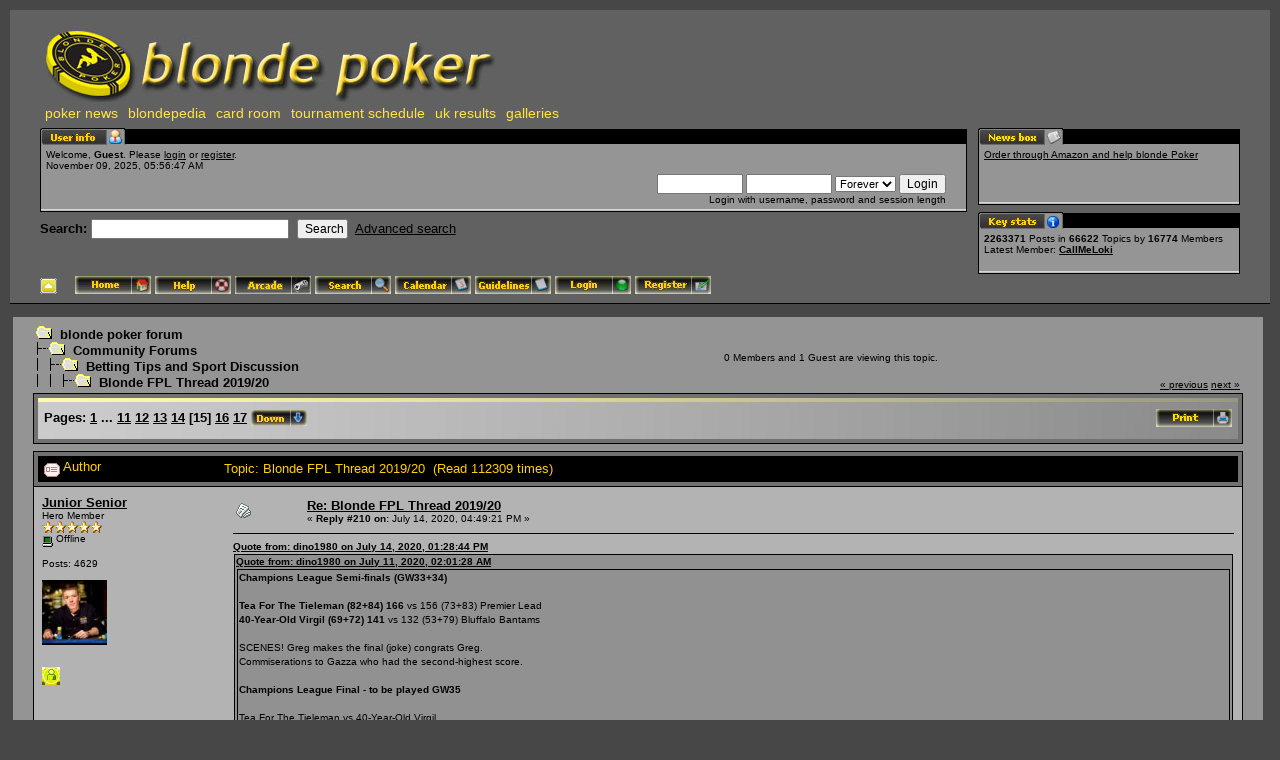

--- FILE ---
content_type: text/html; charset=UTF-8
request_url: http://blondepoker.com/forum/index.php?topic=68499.210
body_size: 11760
content:
<!DOCTYPE html PUBLIC "-//W3C//DTD XHTML 1.0 Transitional//EN" "http://www.w3.org/TR/xhtml1/DTD/xhtml1-transitional.dtd">
<html xmlns="http://www.w3.org/1999/xhtml"><head>
	<meta http-equiv="Content-Type" content="text/html; charset=UTF-8" />
	<meta name="description" content="Blonde FPL Thread 2019/20" />
	<meta name="keywords" content="PHP, MySQL, bulletin, board, free, open, source, smf, simple, machines, forum" />
<script src="http://ajax.googleapis.com/ajax/libs/jquery/1.9.0/jquery.min.js"></script>
	<script language="JavaScript" type="text/javascript" src="http://blondepoker.com/forum/Themes/default/script.js?fin11"></script>
	<script language="JavaScript" type="text/javascript"><!-- // --><![CDATA[
		var smf_theme_url = "http://blondepoker.com/forum/Themes/blondeTheme";
		var smf_images_url = "http://blondepoker.com/forum/Themes/blondeTheme/images";
		var smf_scripturl = "http://blondepoker.com/forum/index.php?PHPSESSID=uuscaj14sk49rn3mf2k0aif9t3&amp;";
		var smf_iso_case_folding = false;
		var smf_charset = "UTF-8";
	// ]]></script>
	<title>Blonde FPL Thread 2019/20</title>
	<link rel="stylesheet" type="text/css" href="http://blondepoker.com/forum/Themes/blondeTheme/style.css?fin11" />
	<link rel="stylesheet" type="text/css" href="http://blondepoker.com/forum/Themes/default/print.css?fin11" media="print" />
		  <!-- Integrate Lightbox Mod: Start -->
		  <!-- MooTools Includes -->
		  <script type="text/javascript" src="http://blondepoker.com/forum/Themes/default/mootools1.11.js"></script>
		
		  <!-- Lightbox Includes -->
		  <script type="text/javascript" src="http://blondepoker.com/forum/Themes/default/slimbox.js"></script>
		  <link rel="stylesheet" href="http://blondepoker.com/forum/Themes/default/slimbox.css" type="text/css" media="screen" />
		  <!-- Integrate Lightbox Mod: End -->
	<link rel="help" href="http://blondepoker.com/forum/index.php?PHPSESSID=uuscaj14sk49rn3mf2k0aif9t3&amp;action=help" target="_blank" />
	<link rel="search" href="http://blondepoker.com/forum/index.php?PHPSESSID=uuscaj14sk49rn3mf2k0aif9t3&amp;action=search" />
	<link rel="contents" href="http://blondepoker.com/forum/index.php?PHPSESSID=uuscaj14sk49rn3mf2k0aif9t3&amp;" />
	<link rel="alternate" type="application/rss+xml" title="blonde poker forum - RSS" href="http://blondepoker.com/forum/index.php?PHPSESSID=uuscaj14sk49rn3mf2k0aif9t3&amp;type=rss;action=.xml" />
	<link rel="prev" href="http://blondepoker.com/forum/index.php?PHPSESSID=uuscaj14sk49rn3mf2k0aif9t3&amp;topic=68499.0;prev_next=prev" />
	<link rel="next" href="http://blondepoker.com/forum/index.php?PHPSESSID=uuscaj14sk49rn3mf2k0aif9t3&amp;topic=68499.0;prev_next=next" />
	<link rel="index" href="http://blondepoker.com/forum/index.php?PHPSESSID=uuscaj14sk49rn3mf2k0aif9t3&amp;board=11.0" /><meta http-equiv="X-UA-Compatible" content="IE=EmulateIE7" />

	<script language="JavaScript" type="text/javascript"><!-- // --><![CDATA[
		var current_header = false;

		function shrinkHeader(mode)
		{
			document.cookie = "upshrink=" + (mode ? 1 : 0);
			document.getElementById("upshrink").src = smf_images_url + (mode ? "/upshrink2.gif" : "/upshrink.gif");

			document.getElementById("upshrinkHeader").style.display = mode ? "none" : "";

			current_header = mode;
		}
	// ]]></script>
</head>
<body>
	<div id="headerarea" style="padding: 12px 30px 4px 30px;">
		<table cellspacing="0" cellpadding="0" border="0" width="100%" style="position: relative;">
			<tr>
				<td colspan="2" valign="bottom" style="padding: 5px; white-space: nowrap;">
					<a href="http://www.blondepoker.com" target="_blank"><img src="http://blondepoker.com/forum/Themes/blondeTheme/images/logo.jpg" alt="blonde poker forum" border="0" /></a>
			 <ul id="blondeMenu">
				<li><a href="http://www.blondepoker.com" target="_blank" title="Poker News, Articles, and Tournament Reviews from blonde poker">poker news</a></li>
				<li><a href="http://blondepoker.com/blondepedia/" target="_blank" title="Player biographies and photos from the blondepedia database">blondepedia</a></li>
				<li><a href="http://bit.ly/13lJ7Pc" target="_blank" title="Play poker online at the blonde poker card room!">card room</a></li>
				<li><a href="http://www.blondepoker.com/index.php?q=node/2515" target="_blank">tournament schedule</a></li>
				<li><a href="http://www.blondepoker.com/index.php?q=blonderesults" title="UK Poker tournament results from the blonde poker results service">uk results</a></li>
				<li><a href="http://www.blondepoker.com/index.php?q=image">galleries</a></li>
			 </ul>
				</td>
  
			</tr>
			<tr id="upshrinkHeader">
				<td valign="top">
					<div class="headertitles" style="margin-right: 5px; position: relative;"><img src="http://blondepoker.com/forum/Themes/blondeTheme/images/blank.gif" height="12" alt="" /></div>
					<div class="headerbodies" style="position: relative; margin-right: 5px; background-image: url(http://blondepoker.com/forum/Themes/blondeTheme/images/box_bg.gif);">
						<img src="http://blondepoker.com/forum/Themes/blondeTheme/images/english/userinfo.gif" style="position: absolute; left: -1px; top: -16px; clear: both;" alt="" />
						<table width="99%" cellpadding="0" cellspacing="5" border="0"><tr><td valign="top" class="smalltext" style="width: 100%; font-family: verdana, arial, sans-serif;">
							Welcome, <b>Guest</b>. Please <a href="http://blondepoker.com/forum/index.php?PHPSESSID=uuscaj14sk49rn3mf2k0aif9t3&amp;action=login">login</a> or <a href="http://blondepoker.com/forum/index.php?PHPSESSID=uuscaj14sk49rn3mf2k0aif9t3&amp;action=register">register</a>.<br />
							November 09, 2025, 05:56:47 AM<br />

							<script language="JavaScript" type="text/javascript" src="http://blondepoker.com/forum/Themes/default/sha1.js"></script>

							<form action="http://blondepoker.com/forum/index.php?PHPSESSID=uuscaj14sk49rn3mf2k0aif9t3&amp;action=login2" method="post" accept-charset="UTF-8" style="margin: 3px 1ex 1px 0;" onsubmit="hashLoginPassword(this, '393649839b7ca82041f26a629bc63d33');">
								<div style="text-align: right;">
									<input type="text" name="user" size="10" /> <input type="password" name="passwrd" size="10" />
									<select name="cookielength">
										<option value="60">1 Hour</option>
										<option value="1440">1 Day</option>
										<option value="10080">1 Week</option>
										<option value="43200">1 Month</option>
										<option value="-1" selected="selected">Forever</option>
									</select>
									<input type="submit" value="Login" /><br />
									Login with username, password and session length
									<input type="hidden" name="hash_passwrd" value="" />
								</div>
							</form>
						</td></tr></table>
					</div>

					<form action="http://blondepoker.com/forum/index.php?PHPSESSID=uuscaj14sk49rn3mf2k0aif9t3&amp;action=search2" method="post" accept-charset="UTF-8" style="margin: 0;">
						<div style="margin-top: 7px;">
							<b>Search: </b><input type="text" name="search" value="" style="width: 190px;" />&nbsp;
							<input type="submit" name="submit" value="Search" style="width: 8ex;" />&nbsp;
							<a href="http://blondepoker.com/forum/index.php?PHPSESSID=uuscaj14sk49rn3mf2k0aif9t3&amp;action=search;advanced">Advanced search</a>
							<input type="hidden" name="advanced" value="0" />
							<input type="hidden" name="topic" value="68499" />
						</div>
					</form>

				</td>
				<td style="width: 262px; padding-left: 6px;" valign="top">
					<div class="headertitles" style="width: 260px;"><img src="http://blondepoker.com/forum/Themes/blondeTheme/images/blank.gif" height="12" alt="" /></div>
					<div class="headerbodies" style="width: 260px; position: relative; background-image: url(http://blondepoker.com/forum/Themes/blondeTheme/images/box_bg.gif); margin-bottom: 8px;">
						<img src="http://blondepoker.com/forum/Themes/blondeTheme/images/english/newsbox.gif" style="position: absolute; left: -1px; top: -16px;" alt="" />
						<div style="height: 50px; overflow: auto; padding: 5px;" class="smalltext"><a href="http://www.amazon.co.uk/ref=as_li_wdgt_js_ex?&amp;linkCode=wsw&amp;tag=blondepoker-21 [/url" rel="nofollow" target="_blank"> Order through Amazon and help blonde Poker</a></div>
					</div>
					<div class="headertitles" style="width: 260px;"><img src="http://blondepoker.com/forum/Themes/blondeTheme/images/blank.gif" height="12" alt="" /></div>
					<div class="headerbodies" style="width: 260px; position: relative; background-image: url(http://blondepoker.com/forum/Themes/blondeTheme/images/box_bg.gif);">
						<img src="http://blondepoker.com/forum/Themes/blondeTheme/images/english/keystats.gif" style="position: absolute; left: -1px; top: -16px;" alt="" />
						<div style="min-height: 35px; padding: 5px;" class="smalltext">
							<b>2263371</b> Posts in <b>66622</b> Topics by <span style="white-space: nowrap;"><b>16774</b> Members</span><br />
							Latest Member: <b> <a href="http://blondepoker.com/forum/index.php?PHPSESSID=uuscaj14sk49rn3mf2k0aif9t3&amp;action=profile;u=21856">CallMeLoki</a></b>
						</div>
					</div>
				</td>
			</tr>
		</table>

		<a href="javascript:void(0);" onclick="shrinkHeader(!current_header); return false;"><img id="upshrink" src="http://blondepoker.com/forum/Themes/blondeTheme/images/upshrink.gif" alt="*" title="Shrink or expand the header." style="margin: 2px 2ex 2px 0;" border="0" /></a>
				<a href="http://blondepoker.com/forum/index.php?PHPSESSID=uuscaj14sk49rn3mf2k0aif9t3&amp;"><img src="http://blondepoker.com/forum/Themes/blondeTheme/images/english/home.gif" alt="Home" style="margin: 2px 0;" border="0" /></a> 
				<a href="http://blondepoker.com/forum/index.php?PHPSESSID=uuscaj14sk49rn3mf2k0aif9t3&amp;action=help"><img src="http://blondepoker.com/forum/Themes/blondeTheme/images/english/help.gif" alt="Help" style="margin: 2px 0;" border="0" /></a> 
				<a href="http://blondepoker.com/forum/index.php?PHPSESSID=uuscaj14sk49rn3mf2k0aif9t3&amp;action=arcade"><img src="http://blondepoker.com/forum/Themes/blondeTheme/images/english/arcade.gif" alt="Arcade" style="margin: 2px 0;" border="0" /></a> 
				<a href="http://blondepoker.com/forum/index.php?PHPSESSID=uuscaj14sk49rn3mf2k0aif9t3&amp;action=search"><img src="http://blondepoker.com/forum/Themes/blondeTheme/images/english/search.gif" alt="Search" style="margin: 2px 0;" border="0" /></a> 
				<a href="http://blondepoker.com/forum/index.php?PHPSESSID=uuscaj14sk49rn3mf2k0aif9t3&amp;action=calendar"><img src="http://blondepoker.com/forum/Themes/blondeTheme/images/english/calendar.gif" alt="Calendar" style="margin: 2px 0;" border="0" /></a> 
				<a href="http://blondepoker.com/forum/index.php?PHPSESSID=uuscaj14sk49rn3mf2k0aif9t3&amp;topic=25383.0"><img src="http://blondepoker.com/forum/Themes/blondeTheme/images/english/guidelines.gif" alt="Guidelines" style="margin: 2px 0;" border="0" /></a> 
				<a href="http://blondepoker.com/forum/index.php?PHPSESSID=uuscaj14sk49rn3mf2k0aif9t3&amp;action=login"><img src="http://blondepoker.com/forum/Themes/blondeTheme/images/english/login.gif" alt="Login" style="margin: 2px 0;" border="0" /></a> 
				<a href="http://blondepoker.com/forum/index.php?PHPSESSID=uuscaj14sk49rn3mf2k0aif9t3&amp;action=register"><img src="http://blondepoker.com/forum/Themes/blondeTheme/images/english/register.gif" alt="Register" style="margin: 2px 0;" border="0" /></a>
	</div>		<style>
		#adw468 {
			width: 468px !important;
		}
		#adw120 {
			width: 120px !important;
		}
		</style>
		<div style="padding:5px;text-align:center">
		</div><table><tr><td width="100%" valign="top">
	<table width="100%" cellpadding="0" cellspacing="0" border="0"><tr>
		<td id="bodyarea" style="padding: 1ex 20px 2ex 20px;">
<a name="top"></a>
<a name="msg2282337"></a>
<table width="100%" cellpadding="3" cellspacing="0">
	<tr>
		<td valign="bottom"><span class="nav"><img src="http://blondepoker.com/forum/Themes/blondeTheme/images/icons/folder_open.gif" alt="+" border="0" />&nbsp; <b><a href="http://blondepoker.com/forum/index.php?PHPSESSID=uuscaj14sk49rn3mf2k0aif9t3&amp;" class="nav">blonde poker forum</a></b><br /><img src="http://blondepoker.com/forum/Themes/blondeTheme/images/icons/linktree_side.gif" alt="|-" border="0" /><img src="http://blondepoker.com/forum/Themes/blondeTheme/images/icons/folder_open.gif" alt="+" border="0" />&nbsp; <b><a href="http://blondepoker.com/forum/index.php?PHPSESSID=uuscaj14sk49rn3mf2k0aif9t3&amp;#2" class="nav">Community Forums</a></b><br /><img src="http://blondepoker.com/forum/Themes/blondeTheme/images/icons/linktree_main.gif" alt="| " border="0" /><img src="http://blondepoker.com/forum/Themes/blondeTheme/images/icons/linktree_side.gif" alt="|-" border="0" /><img src="http://blondepoker.com/forum/Themes/blondeTheme/images/icons/folder_open.gif" alt="+" border="0" />&nbsp; <b><a href="http://blondepoker.com/forum/index.php?PHPSESSID=uuscaj14sk49rn3mf2k0aif9t3&amp;board=11.0" class="nav">Betting Tips and Sport Discussion</a></b><br /><img src="http://blondepoker.com/forum/Themes/blondeTheme/images/icons/linktree_main.gif" alt="| " border="0" /><img src="http://blondepoker.com/forum/Themes/blondeTheme/images/icons/linktree_main.gif" alt="| " border="0" /><img src="http://blondepoker.com/forum/Themes/blondeTheme/images/icons/linktree_side.gif" alt="|-" border="0" /><img src="http://blondepoker.com/forum/Themes/blondeTheme/images/icons/folder_open.gif" alt="+" border="0" />&nbsp; <b><a href="http://blondepoker.com/forum/index.php?PHPSESSID=uuscaj14sk49rn3mf2k0aif9t3&amp;topic=68499.0" class="nav">Blonde FPL Thread 2019/20</a></b></span></td>
		<td align="center" class="smalltext">0 Members and 1 Guest are viewing this topic.</td>
		<td valign="bottom" align="right" class="smalltext">
			<span class="nav"><a href="http://blondepoker.com/forum/index.php?PHPSESSID=uuscaj14sk49rn3mf2k0aif9t3&amp;topic=68499.0;prev_next=prev#new">&laquo; previous</a> <a href="http://blondepoker.com/forum/index.php?PHPSESSID=uuscaj14sk49rn3mf2k0aif9t3&amp;topic=68499.0;prev_next=next#new">next &raquo;</a></span>
		</td>
	</tr>
</table>
<table width="100%" cellpadding="3" cellspacing="0" border="0" class="tborder" style="margin-bottom: 1ex;">
	<tr>
		<td class="catbg" width="100%" height="35">
			<table cellpadding="3" cellspacing="0" width="100%">
				<tr>
					<td>
						<b>Pages:</b> <a class="navPages" href="http://blondepoker.com/forum/index.php?PHPSESSID=uuscaj14sk49rn3mf2k0aif9t3&amp;topic=68499.0">1</a> <b> ... </b><a class="navPages" href="http://blondepoker.com/forum/index.php?PHPSESSID=uuscaj14sk49rn3mf2k0aif9t3&amp;topic=68499.150">11</a> <a class="navPages" href="http://blondepoker.com/forum/index.php?PHPSESSID=uuscaj14sk49rn3mf2k0aif9t3&amp;topic=68499.165">12</a> <a class="navPages" href="http://blondepoker.com/forum/index.php?PHPSESSID=uuscaj14sk49rn3mf2k0aif9t3&amp;topic=68499.180">13</a> <a class="navPages" href="http://blondepoker.com/forum/index.php?PHPSESSID=uuscaj14sk49rn3mf2k0aif9t3&amp;topic=68499.195">14</a> [<b>15</b>] <a class="navPages" href="http://blondepoker.com/forum/index.php?PHPSESSID=uuscaj14sk49rn3mf2k0aif9t3&amp;topic=68499.225">16</a> <a class="navPages" href="http://blondepoker.com/forum/index.php?PHPSESSID=uuscaj14sk49rn3mf2k0aif9t3&amp;topic=68499.240">17</a>  <a href="#bot"><img src="http://blondepoker.com/forum/Themes/blondeTheme/images/english/go_down.gif" alt="Go Down" border="0" align="top" /></a>
					</td>
					<td align="right" style="font-size: smaller;"><a href="http://blondepoker.com/forum/index.php?PHPSESSID=uuscaj14sk49rn3mf2k0aif9t3&amp;action=printpage;topic=68499.0" target="_blank"><img src="http://blondepoker.com/forum/Themes/blondeTheme/images/english/print.gif" alt="Print" border="0" /></a></td>
				</tr>
			</table>
		</td>
	</tr>
</table>
<table width="100%" cellpadding="3" cellspacing="0" border="0" class="tborder" style="border-bottom: 0;">
	<tr class="titlebg">
		<td valign="middle" width="15%" style="padding-left: 6px;">
			<img src="http://blondepoker.com/forum/Themes/blondeTheme/images/topic/veryhot_post.gif" alt="" align="middle" /> Author
		</td>
		<td valign="middle" width="85%" style="padding-left: 6px;" id="top_subject">
			Topic: Blonde FPL Thread 2019/20 &nbsp;(Read 112309 times)
		</td>
	</tr>
</table>
<form action="http://blondepoker.com/forum/index.php?PHPSESSID=uuscaj14sk49rn3mf2k0aif9t3&amp;action=quickmod2;topic=68499.210" method="post" name="quickModForm" accept-charset="UTF-8" id="quickModForm" style="margin: 0;" onsubmit="return in_edit_mode == 1 ? modify_save('393649839b7ca82041f26a629bc63d33') : confirm('Are you sure you want to do this?');">
<table cellpadding="0" cellspacing="0" border="0" width="100%" class="bordercolor">
	<tr><td style="padding: 1px 1px 0 1px;">
		<table width="100%" cellpadding="3" cellspacing="0" border="0">
			<tr><td class="windowbg">
				<table width="100%" cellpadding="5" cellspacing="0" style="table-layout: fixed;">
					<tr>
						<td valign="top" width="16%" rowspan="2" style="overflow: hidden;">
							<b><a href="http://blondepoker.com/forum/index.php?PHPSESSID=uuscaj14sk49rn3mf2k0aif9t3&amp;action=profile;u=35" title="View the profile of Junior Senior">Junior Senior</a></b>
							<div class="smalltext">
								Hero Member<br />
								<img src="http://blondepoker.com/forum/Themes/blondeTheme/images/star.gif" alt="*" border="0" /><img src="http://blondepoker.com/forum/Themes/blondeTheme/images/star.gif" alt="*" border="0" /><img src="http://blondepoker.com/forum/Themes/blondeTheme/images/star.gif" alt="*" border="0" /><img src="http://blondepoker.com/forum/Themes/blondeTheme/images/star.gif" alt="*" border="0" /><img src="http://blondepoker.com/forum/Themes/blondeTheme/images/star.gif" alt="*" border="0" /><br />
								<img src="http://blondepoker.com/forum/Themes/blondeTheme/images/useroff.gif" alt="Offline" border="0" align="middle" /><span class="smalltext"> Offline</span><br /><br />
								Posts: 4629<br />
								<br />
								<div style="overflow: auto; width: 100%;"><img src="http://blondepoker.com/forum/index.php?PHPSESSID=uuscaj14sk49rn3mf2k0aif9t3&amp;action=dlattach;attach=36266;type=avatar" alt="" class="avatar" border="0" /></div><br />
								
								
								
								<br />
								<a href="http://blondepoker.com/forum/index.php?PHPSESSID=uuscaj14sk49rn3mf2k0aif9t3&amp;action=profile;u=35"><img src="http://blondepoker.com/forum/Themes/blondeTheme/images/icons/profile_sm.gif" alt="View Profile" title="View Profile" border="0" /></a>
							</div>
						</td>
						<td valign="top" width="85%" height="100%">
							<table width="100%" border="0"><tr>
								<td valign="middle"><a href="http://blondepoker.com/forum/index.php?PHPSESSID=uuscaj14sk49rn3mf2k0aif9t3&amp;topic=68499.msg2282337#msg2282337"><img src="http://blondepoker.com/forum/Themes/blondeTheme/images/post/xx.gif" alt="" border="0" /></a></td>
								<td valign="middle">
									<div style="font-weight: bold;" id="subject_2282337">
										<a href="http://blondepoker.com/forum/index.php?PHPSESSID=uuscaj14sk49rn3mf2k0aif9t3&amp;topic=68499.msg2282337#msg2282337">Re: Blonde FPL Thread 2019/20</a>
									</div>
									<div class="smalltext">&#171; <b>Reply #210 on:</b> July 14, 2020, 04:49:21 PM &#187;</div></td>
								<td align="right" valign="bottom" height="20" nowrap="nowrap" style="font-size: smaller;">
								</td>
							</tr></table>
							<hr width="100%" size="1" class="hrcolor" />
							<div class="post"><div class="quoteheader"><a href="http://blondepoker.com/forum/index.php?PHPSESSID=uuscaj14sk49rn3mf2k0aif9t3&amp;topic=68499.msg2282320#msg2282320">Quote from: dino1980 on July 14, 2020, 01:28:44 PM</a></div><div class="quote"><div class="quoteheader"><a href="http://blondepoker.com/forum/index.php?PHPSESSID=uuscaj14sk49rn3mf2k0aif9t3&amp;topic=68499.msg2282257#msg2282257">Quote from: dino1980 on July 11, 2020, 02:01:28 AM</a></div><div class="quote"><b>Champions League Semi-finals (GW33+34)</b><br /><br /><b>Tea For The Tieleman (82+84) 166 </b>vs 156 (73+83) Premier Lead<br /><b>40-Year-Old Virgil (69+72) 141</b> vs 132 (53+79) Bluffalo Bantams<br /><br />SCENES! Greg makes the final (joke) congrats Greg.<br />Commiserations to Gazza who had the second-highest score. <br /><br /><b>Champions League Final - to be played GW35</b><br /><br />Tea For The Tieleman vs 40-Year-Old Virgil<br /></div><br />RESULT:<br /><br />Tea For The Tieleman 52 vs <b>60 40-Year-Old Virgil</b><br /><br />Congrats to Rob M on winning the Champions League Final, commiserations to Greg, who has no doubt added Pope to a long list of FPL players he will never own again. <br /></div><br />More... learned my lesson on him and not messing about with GK transfers!</div>
						</td>
					</tr>
					<tr>
						<td valign="bottom" class="smalltext" width="85%">
							<table width="100%" border="0" style="table-layout: fixed;"><tr>
								<td colspan="2" class="smalltext" width="100%">
								</td>
							</tr><tr>
								<td valign="bottom" class="smalltext" id="modified_2282337">
								</td>
								<td align="right" valign="bottom" class="smalltext">
									<img src="http://blondepoker.com/forum/Themes/blondeTheme/images/ip.gif" alt="" border="0" />
									Logged
								</td>
							</tr></table>
						</td>
					</tr>
				</table>
			</td></tr>
		</table>
	</td></tr>
	<tr><td style="padding: 1px 1px 0 1px;">
		<a name="msg2282338"></a>
		<table width="100%" cellpadding="3" cellspacing="0" border="0">
			<tr><td class="windowbg2">
				<table width="100%" cellpadding="5" cellspacing="0" style="table-layout: fixed;">
					<tr>
						<td valign="top" width="16%" rowspan="2" style="overflow: hidden;">
							<b><a href="http://blondepoker.com/forum/index.php?PHPSESSID=uuscaj14sk49rn3mf2k0aif9t3&amp;action=profile;u=2768" title="View the profile of dino1980">dino1980</a></b>
							<div class="smalltext">
								Gamesmaster<br />
								Hero Member<br />
								<img src="http://blondepoker.com/forum/Themes/blondeTheme/images/star.gif" alt="*" border="0" /><img src="http://blondepoker.com/forum/Themes/blondeTheme/images/star.gif" alt="*" border="0" /><img src="http://blondepoker.com/forum/Themes/blondeTheme/images/star.gif" alt="*" border="0" /><img src="http://blondepoker.com/forum/Themes/blondeTheme/images/star.gif" alt="*" border="0" /><img src="http://blondepoker.com/forum/Themes/blondeTheme/images/star.gif" alt="*" border="0" /><br />
								<img src="http://blondepoker.com/forum/Themes/blondeTheme/images/useroff.gif" alt="Offline" border="0" align="middle" /><span class="smalltext"> Offline</span><br /><br />
								Posts: 2629<br />
								<br />
								
								
								
								<br />
								<a href="http://blondepoker.com/forum/index.php?PHPSESSID=uuscaj14sk49rn3mf2k0aif9t3&amp;action=profile;u=2768"><img src="http://blondepoker.com/forum/Themes/blondeTheme/images/icons/profile_sm.gif" alt="View Profile" title="View Profile" border="0" /></a>
							</div>
						</td>
						<td valign="top" width="85%" height="100%">
							<table width="100%" border="0"><tr>
								<td valign="middle"><a href="http://blondepoker.com/forum/index.php?PHPSESSID=uuscaj14sk49rn3mf2k0aif9t3&amp;topic=68499.msg2282338#msg2282338"><img src="http://blondepoker.com/forum/Themes/blondeTheme/images/post/xx.gif" alt="" border="0" /></a></td>
								<td valign="middle">
									<div style="font-weight: bold;" id="subject_2282338">
										<a href="http://blondepoker.com/forum/index.php?PHPSESSID=uuscaj14sk49rn3mf2k0aif9t3&amp;topic=68499.msg2282338#msg2282338">Re: Blonde FPL Thread 2019/20</a>
									</div>
									<div class="smalltext">&#171; <b>Reply #211 on:</b> July 14, 2020, 05:16:12 PM &#187;</div></td>
								<td align="right" valign="bottom" height="20" nowrap="nowrap" style="font-size: smaller;">
								</td>
							</tr></table>
							<hr width="100%" size="1" class="hrcolor" />
							<div class="post">Blonde Poker Draft I+ <br /><br /><b>GW33+ Results</b><br /><br />Bobbins FC 32 vs <b>70 When Harry Met Alli</b><br /><b>Valar Dohaeris FC 32</b> vs 26 Premier Lead<br /><b>Kolpak Under Attack 63 </b>vs 29 Pukki Blinders<br /><b>The Gunn Show 54</b> vs 29 Bluffalo Bantams<br /><br /><b>GW34+ Results</b><br /><br /><b>Bobbins FC 51</b> vs 24 The Gunn Show<br />Bluffalo Bantams 41 vs <b>51 KOLPAK UNDER ATTACK</b><br />Pukki Blinders 34 vs <b>58 Valar Dohaeris FC</b><br />Premier Lead 45 vs <b>62 When Harry Met Alli</b><br /><br /><b>GW35+ Results </b><br /><br /><b>Bobbins FC 80 </b>vs &nbsp;25 Bluffalo Bantams<br /><b>Pukki Blinders &nbsp;38</b> vs 22 The Gunn Show<br />Premier Lead 46 vs 63 <b>Kolpak Under Attack</b><br /><b>When Harry Met Alli 40</b> vs 25 Valar Dohaeris FC <br /><br /><b>League Table (Top two paid)</b><br />1st. Kolpak Under Attack – 75 points (1,669 total points)<br />2nd. Pukki Blinders – 75 points (1,436 total points)<br />3rd. Premier Lead – 73 points (1,567 total points)<br />4th. Bluffalo Bantams – 72 points (1,552 total points)<br /><br />5th. When Harry Met Alli – 66 points<br />6th. Bobbins FC – 61 points<br />7th. Valar Dohaeris - &nbsp;51 points<br />8th. The Gunn Show – 18 points<br /><br /><b>GW36 Fixtures:</b><br />Pukki Blinders vs Bobbins FC<br />Premier Lead vs Bluffalo Bantams<br />When Harry Met Alli vs The Gunn Show<br />Valar Dohaeris FC vs Kolpak Under Attack<br /><br /><b>GW37 Fixtures:</b><br /><br />Bobbins FC vs Valar Dohaeris FC<br />KOLPAK UNDER ATTACK vs When Harry Met Alli<br />The Gunn Show vs Premier Lead<br />Bluffallo Bantams vs Pukki Blinders<br /><br /><b>GW38 Fixtures:</b><br />Premier Lead vs Bobbins FC<br />When Harry Met Alli vs Pukki Blinders<br />Valar Dohaeris FC vs Bluffallo Bantams<br />KOLPAK UNDER ATTACK vs The Gunn Show</div>
						</td>
					</tr>
					<tr>
						<td valign="bottom" class="smalltext" width="85%">
							<table width="100%" border="0" style="table-layout: fixed;"><tr>
								<td colspan="2" class="smalltext" width="100%">
								</td>
							</tr><tr>
								<td valign="bottom" class="smalltext" id="modified_2282338">
									&#171; <i>Last Edit: July 14, 2020, 05:18:49 PM by dino1980</i> &#187;
								</td>
								<td align="right" valign="bottom" class="smalltext">
									<img src="http://blondepoker.com/forum/Themes/blondeTheme/images/ip.gif" alt="" border="0" />
									Logged
								</td>
							</tr></table>
						</td>
					</tr>
				</table>
			</td></tr>
		</table>
	</td></tr>
	<tr><td style="padding: 1px 1px 0 1px;">
		<a name="msg2282339"></a>
		<table width="100%" cellpadding="3" cellspacing="0" border="0">
			<tr><td class="windowbg">
				<table width="100%" cellpadding="5" cellspacing="0" style="table-layout: fixed;">
					<tr>
						<td valign="top" width="16%" rowspan="2" style="overflow: hidden;">
							<b><a href="http://blondepoker.com/forum/index.php?PHPSESSID=uuscaj14sk49rn3mf2k0aif9t3&amp;action=profile;u=2768" title="View the profile of dino1980">dino1980</a></b>
							<div class="smalltext">
								Gamesmaster<br />
								Hero Member<br />
								<img src="http://blondepoker.com/forum/Themes/blondeTheme/images/star.gif" alt="*" border="0" /><img src="http://blondepoker.com/forum/Themes/blondeTheme/images/star.gif" alt="*" border="0" /><img src="http://blondepoker.com/forum/Themes/blondeTheme/images/star.gif" alt="*" border="0" /><img src="http://blondepoker.com/forum/Themes/blondeTheme/images/star.gif" alt="*" border="0" /><img src="http://blondepoker.com/forum/Themes/blondeTheme/images/star.gif" alt="*" border="0" /><br />
								<img src="http://blondepoker.com/forum/Themes/blondeTheme/images/useroff.gif" alt="Offline" border="0" align="middle" /><span class="smalltext"> Offline</span><br /><br />
								Posts: 2629<br />
								<br />
								
								
								
								<br />
								<a href="http://blondepoker.com/forum/index.php?PHPSESSID=uuscaj14sk49rn3mf2k0aif9t3&amp;action=profile;u=2768"><img src="http://blondepoker.com/forum/Themes/blondeTheme/images/icons/profile_sm.gif" alt="View Profile" title="View Profile" border="0" /></a>
							</div>
						</td>
						<td valign="top" width="85%" height="100%">
							<table width="100%" border="0"><tr>
								<td valign="middle"><a href="http://blondepoker.com/forum/index.php?PHPSESSID=uuscaj14sk49rn3mf2k0aif9t3&amp;topic=68499.msg2282339#msg2282339"><img src="http://blondepoker.com/forum/Themes/blondeTheme/images/post/xx.gif" alt="" border="0" /></a></td>
								<td valign="middle">
									<div style="font-weight: bold;" id="subject_2282339">
										<a href="http://blondepoker.com/forum/index.php?PHPSESSID=uuscaj14sk49rn3mf2k0aif9t3&amp;topic=68499.msg2282339#msg2282339">Re: Blonde FPL Thread 2019/20</a>
									</div>
									<div class="smalltext">&#171; <b>Reply #212 on:</b> July 14, 2020, 05:35:31 PM &#187;</div></td>
								<td align="right" valign="bottom" height="20" nowrap="nowrap" style="font-size: smaller;">
								</td>
							</tr></table>
							<hr width="100%" size="1" class="hrcolor" />
							<div class="post"><b>Blonde Poker Draft II+</b><br /><br /><br /><b>GW33+ Results:</b><br />IronAllOverUrSide 43 vs <b>55 Bobbins FC II</b><br /><b>BitOfADraftInHere 55 </b>vs 54 Los Rojillos<br /><b>Game of Stones 42 </b>vs 22 Premier Lead II<br />Bluffalo Bantams II 23 vs <b>43 The Desperados</b><br /><br /><b>GW34+ Results:</b><br /><b>Bobbins FC II 80 </b>vs 27Bluffallo Bantams II<br />The Desporados 20 vs <b>35 Game of Stones</b><br />Premier Lead II 36 vs <b>58 BitofaDraftinHere</b><br />LOS ROJILLOS 54 vs <b>55 IronAllOverUrSide</b><br /><br /><b>GW35+ Results:</b><br /><b>The Desporados 50</b> vs 45 Bobbins FC II<br />Premier Lead II 28 vs <b>38 Bluffallo Bantams II</b><br /><b>LOS ROJILLOS 50</b> vs 41 Game of Stones<br />IronAllOverUrSide 62 vs <b>64 BitofaDraftinHere</b><br /><br /><b>League Table (Top two paid)</b><br />1st. Bobbins FC II – 77 points (1,837 total points)<br />2nd. Los Rojillos – 70 points (1,562 total points)<br />3rd. Bluffalo Bantams – 69 points (1,516 total points)<br />4th. Game of Stones – 67 points (1,456 total points)<br />5th. Bit of A Draft In Here – 66 points (1,590 total points)<br />6th. IronAllOverUrSide – 61 total points (1,381 total points)<br />7th. Premier Lead – 43 total points<br />8th. The Desperados – 36 total points<br /><br /><b>GW36 Fixtures</b><br />Premier Lead II vs Bobbins FC II<br />LOS ROJILLOS vs The Desporados<br />IronAllOverUrSide vs Bluffallo Bantams II<br />BitofaDraftinHere vs Game of Stones<br /><br /><b>GW37 Fixtures</b><br />Bobbins FC II vs&nbsp;&nbsp;&nbsp;BitofaDraftinHere<br />Game of Stones vs IronAllOverUrSide<br />Bluffallo Bantams II vs LOS ROJILLOS<br />The Desporados vs Premier Lead II<br /><br /><b>GW38 Fixtures</b><br />LOS ROJILLOS vs Bobbins FC II<br />IronAllOverUrSide vs Premier Lead II<br />BitofaDraftinHere vsThe Desporados<br />Game of Stones vs Bluffallo Bantams II<br /></div>
						</td>
					</tr>
					<tr>
						<td valign="bottom" class="smalltext" width="85%">
							<table width="100%" border="0" style="table-layout: fixed;"><tr>
								<td colspan="2" class="smalltext" width="100%">
								</td>
							</tr><tr>
								<td valign="bottom" class="smalltext" id="modified_2282339">
								</td>
								<td align="right" valign="bottom" class="smalltext">
									<img src="http://blondepoker.com/forum/Themes/blondeTheme/images/ip.gif" alt="" border="0" />
									Logged
								</td>
							</tr></table>
						</td>
					</tr>
				</table>
			</td></tr>
		</table>
	</td></tr>
	<tr><td style="padding: 1px 1px 0 1px;">
		<a name="msg2282344"></a>
		<table width="100%" cellpadding="3" cellspacing="0" border="0">
			<tr><td class="windowbg2">
				<table width="100%" cellpadding="5" cellspacing="0" style="table-layout: fixed;">
					<tr>
						<td valign="top" width="16%" rowspan="2" style="overflow: hidden;">
							<b><a href="http://blondepoker.com/forum/index.php?PHPSESSID=uuscaj14sk49rn3mf2k0aif9t3&amp;action=profile;u=19" title="View the profile of Ironside">Ironside</a></b>
							<div class="smalltext">
								Administrator<br />
								Hero Member<br />
								<img src="http://blondepoker.com/forum/Themes/blondeTheme/images/staradmin.gif" alt="*" border="0" /><img src="http://blondepoker.com/forum/Themes/blondeTheme/images/staradmin.gif" alt="*" border="0" /><img src="http://blondepoker.com/forum/Themes/blondeTheme/images/staradmin.gif" alt="*" border="0" /><img src="http://blondepoker.com/forum/Themes/blondeTheme/images/staradmin.gif" alt="*" border="0" /><img src="http://blondepoker.com/forum/Themes/blondeTheme/images/staradmin.gif" alt="*" border="0" /><br />
								<img src="http://blondepoker.com/forum/Themes/blondeTheme/images/useroff.gif" alt="Offline" border="0" align="middle" /><span class="smalltext"> Offline</span><br /><br />
								Posts: 41979<br />
								<br />
								<div style="overflow: auto; width: 100%;"><img src="http://blondepoker.com/forum/index.php?PHPSESSID=uuscaj14sk49rn3mf2k0aif9t3&amp;action=dlattach;attach=37040;type=avatar" alt="" class="avatar" border="0" /></div><br />
								
								
								
								<br />
								<a href="http://blondepoker.com/forum/index.php?PHPSESSID=uuscaj14sk49rn3mf2k0aif9t3&amp;action=profile;u=19"><img src="http://blondepoker.com/forum/Themes/blondeTheme/images/icons/profile_sm.gif" alt="View Profile" title="View Profile" border="0" /></a>
							</div>
						</td>
						<td valign="top" width="85%" height="100%">
							<table width="100%" border="0"><tr>
								<td valign="middle"><a href="http://blondepoker.com/forum/index.php?PHPSESSID=uuscaj14sk49rn3mf2k0aif9t3&amp;topic=68499.msg2282344#msg2282344"><img src="http://blondepoker.com/forum/Themes/blondeTheme/images/post/xx.gif" alt="" border="0" /></a></td>
								<td valign="middle">
									<div style="font-weight: bold;" id="subject_2282344">
										<a href="http://blondepoker.com/forum/index.php?PHPSESSID=uuscaj14sk49rn3mf2k0aif9t3&amp;topic=68499.msg2282344#msg2282344">Re: Blonde FPL Thread 2019/20</a>
									</div>
									<div class="smalltext">&#171; <b>Reply #213 on:</b> July 14, 2020, 06:33:20 PM &#187;</div></td>
								<td align="right" valign="bottom" height="20" nowrap="nowrap" style="font-size: smaller;">
								</td>
							</tr></table>
							<hr width="100%" size="1" class="hrcolor" />
							<div class="post"><div class="quoteheader"><a href="http://blondepoker.com/forum/index.php?PHPSESSID=uuscaj14sk49rn3mf2k0aif9t3&amp;topic=68499.msg2282339#msg2282339">Quote from: dino1980 on July 14, 2020, 05:35:31 PM</a></div><div class="quote"><br /><br /><b>GW35+ Results:</b><br /><b>The Desporados 50</b> vs 45 Bobbins FC II<br />Premier Lead II 28 vs <b>38 Bluffallo Bantams II</b><br /><b>LOS ROJILLOS 50</b> vs 41 Game of Stones<br />IronAllOverUrSide 62 vs <b>64 BitofaDraftinHere</b><br /><br /><br /><br /></div><br /><br />if it wasnt already over i would be kicking next door neighbours cat again</div>
						</td>
					</tr>
					<tr>
						<td valign="bottom" class="smalltext" width="85%">
							<table width="100%" border="0" style="table-layout: fixed;"><tr>
								<td colspan="2" class="smalltext" width="100%">
								</td>
							</tr><tr>
								<td valign="bottom" class="smalltext" id="modified_2282344">
								</td>
								<td align="right" valign="bottom" class="smalltext">
									<img src="http://blondepoker.com/forum/Themes/blondeTheme/images/ip.gif" alt="" border="0" />
									Logged
								</td>
							</tr></table>
							<hr width="100%" size="1" class="hrcolor" />
							<div class="signature">I am the master of my fate<br />I am the captain of my soul.</div>
						</td>
					</tr>
				</table>
			</td></tr>
		</table>
	</td></tr>
	<tr><td style="padding: 1px 1px 0 1px;">
		<a name="msg2282363"></a>
		<table width="100%" cellpadding="3" cellspacing="0" border="0">
			<tr><td class="windowbg">
				<table width="100%" cellpadding="5" cellspacing="0" style="table-layout: fixed;">
					<tr>
						<td valign="top" width="16%" rowspan="2" style="overflow: hidden;">
							<b><a href="http://blondepoker.com/forum/index.php?PHPSESSID=uuscaj14sk49rn3mf2k0aif9t3&amp;action=profile;u=19925" title="View the profile of RobM">RobM</a></b>
							<div class="smalltext">
								Full Member<br />
								<img src="http://blondepoker.com/forum/Themes/blondeTheme/images/star.gif" alt="*" border="0" /><img src="http://blondepoker.com/forum/Themes/blondeTheme/images/star.gif" alt="*" border="0" /><img src="http://blondepoker.com/forum/Themes/blondeTheme/images/star.gif" alt="*" border="0" /><br />
								<img src="http://blondepoker.com/forum/Themes/blondeTheme/images/useroff.gif" alt="Offline" border="0" align="middle" /><span class="smalltext"> Offline</span><br /><br />
								Posts: 106<br />
								<br />
								<div style="overflow: auto; width: 100%;"><img src="http://blondepoker.com/forum/index.php?PHPSESSID=uuscaj14sk49rn3mf2k0aif9t3&amp;action=dlattach;attach=35019;type=avatar" alt="" class="avatar" border="0" /></div><br />
								
								
								
								<br />
								<a href="http://blondepoker.com/forum/index.php?PHPSESSID=uuscaj14sk49rn3mf2k0aif9t3&amp;action=profile;u=19925"><img src="http://blondepoker.com/forum/Themes/blondeTheme/images/icons/profile_sm.gif" alt="View Profile" title="View Profile" border="0" /></a>
							</div>
						</td>
						<td valign="top" width="85%" height="100%">
							<table width="100%" border="0"><tr>
								<td valign="middle"><a href="http://blondepoker.com/forum/index.php?PHPSESSID=uuscaj14sk49rn3mf2k0aif9t3&amp;topic=68499.msg2282363#msg2282363"><img src="http://blondepoker.com/forum/Themes/blondeTheme/images/post/xx.gif" alt="" border="0" /></a></td>
								<td valign="middle">
									<div style="font-weight: bold;" id="subject_2282363">
										<a href="http://blondepoker.com/forum/index.php?PHPSESSID=uuscaj14sk49rn3mf2k0aif9t3&amp;topic=68499.msg2282363#msg2282363">Re: Blonde FPL Thread 2019/20</a>
									</div>
									<div class="smalltext">&#171; <b>Reply #214 on:</b> July 15, 2020, 08:01:10 PM &#187;</div></td>
								<td align="right" valign="bottom" height="20" nowrap="nowrap" style="font-size: smaller;">
								</td>
							</tr></table>
							<hr width="100%" size="1" class="hrcolor" />
							<div class="post"><div class="quoteheader"><a href="http://blondepoker.com/forum/index.php?PHPSESSID=uuscaj14sk49rn3mf2k0aif9t3&amp;topic=68499.msg2282317#msg2282317">Quote from: Junior Senior on July 14, 2020, 09:28:19 AM</a></div><div class="quote">Congrats to 40-year old Virgil on winning the Champions League!<br /></div><br />Just spotted this. Cheers Greg. Shocked I managed to win anything this year. Nice little sweetener after bricking everything else. Had a mare on overall rank from focussing more on the Championship - well that’s what I’m telling myself <img src="http://blondepoker.com/forum/Smileys/default/smiley.gif" alt="Smiley" border="0" /> Fingers crossed Leeds get in the Prem so I can put more focus into this. May be able to see some players more in person should they begin to allow fans back in the ground at all too. Think I’ve only attended 3-4 prem games in the last 5 years. </div>
						</td>
					</tr>
					<tr>
						<td valign="bottom" class="smalltext" width="85%">
							<table width="100%" border="0" style="table-layout: fixed;"><tr>
								<td colspan="2" class="smalltext" width="100%">
								</td>
							</tr><tr>
								<td valign="bottom" class="smalltext" id="modified_2282363">
								</td>
								<td align="right" valign="bottom" class="smalltext">
									<img src="http://blondepoker.com/forum/Themes/blondeTheme/images/ip.gif" alt="" border="0" />
									Logged
								</td>
							</tr></table>
						</td>
					</tr>
				</table>
			</td></tr>
		</table>
	</td></tr>
	<tr><td style="padding: 1px 1px 0 1px;">
		<a name="msg2282429"></a>
		<table width="100%" cellpadding="3" cellspacing="0" border="0">
			<tr><td class="windowbg2">
				<table width="100%" cellpadding="5" cellspacing="0" style="table-layout: fixed;">
					<tr>
						<td valign="top" width="16%" rowspan="2" style="overflow: hidden;">
							<b><a href="http://blondepoker.com/forum/index.php?PHPSESSID=uuscaj14sk49rn3mf2k0aif9t3&amp;action=profile;u=2768" title="View the profile of dino1980">dino1980</a></b>
							<div class="smalltext">
								Gamesmaster<br />
								Hero Member<br />
								<img src="http://blondepoker.com/forum/Themes/blondeTheme/images/star.gif" alt="*" border="0" /><img src="http://blondepoker.com/forum/Themes/blondeTheme/images/star.gif" alt="*" border="0" /><img src="http://blondepoker.com/forum/Themes/blondeTheme/images/star.gif" alt="*" border="0" /><img src="http://blondepoker.com/forum/Themes/blondeTheme/images/star.gif" alt="*" border="0" /><img src="http://blondepoker.com/forum/Themes/blondeTheme/images/star.gif" alt="*" border="0" /><br />
								<img src="http://blondepoker.com/forum/Themes/blondeTheme/images/useroff.gif" alt="Offline" border="0" align="middle" /><span class="smalltext"> Offline</span><br /><br />
								Posts: 2629<br />
								<br />
								
								
								
								<br />
								<a href="http://blondepoker.com/forum/index.php?PHPSESSID=uuscaj14sk49rn3mf2k0aif9t3&amp;action=profile;u=2768"><img src="http://blondepoker.com/forum/Themes/blondeTheme/images/icons/profile_sm.gif" alt="View Profile" title="View Profile" border="0" /></a>
							</div>
						</td>
						<td valign="top" width="85%" height="100%">
							<table width="100%" border="0"><tr>
								<td valign="middle"><a href="http://blondepoker.com/forum/index.php?PHPSESSID=uuscaj14sk49rn3mf2k0aif9t3&amp;topic=68499.msg2282429#msg2282429"><img src="http://blondepoker.com/forum/Themes/blondeTheme/images/post/xx.gif" alt="" border="0" /></a></td>
								<td valign="middle">
									<div style="font-weight: bold;" id="subject_2282429">
										<a href="http://blondepoker.com/forum/index.php?PHPSESSID=uuscaj14sk49rn3mf2k0aif9t3&amp;topic=68499.msg2282429#msg2282429">Re: Blonde FPL Thread 2019/20</a>
									</div>
									<div class="smalltext">&#171; <b>Reply #215 on:</b> July 18, 2020, 03:44:02 PM &#187;</div></td>
								<td align="right" valign="bottom" height="20" nowrap="nowrap" style="font-size: smaller;">
								</td>
							</tr></table>
							<hr width="100%" size="1" class="hrcolor" />
							<div class="post">Oh Greg. &nbsp;<img src="http://blondepoker.com/forum/Smileys/default/lipsrsealed.gif" alt="Lips Sealed" border="0" /><br /><br />A reminder I&#039;m only in the LMS league for admin purposes. </div>
						</td>
					</tr>
					<tr>
						<td valign="bottom" class="smalltext" width="85%">
							<table width="100%" border="0" style="table-layout: fixed;"><tr>
								<td colspan="2" class="smalltext" width="100%">
								</td>
							</tr><tr>
								<td valign="bottom" class="smalltext" id="modified_2282429">
								</td>
								<td align="right" valign="bottom" class="smalltext">
									<img src="http://blondepoker.com/forum/Themes/blondeTheme/images/ip.gif" alt="" border="0" />
									Logged
								</td>
							</tr></table>
						</td>
					</tr>
				</table>
			</td></tr>
		</table>
	</td></tr>
	<tr><td style="padding: 1px 1px 0 1px;">
		<a name="msg2282430"></a>
		<table width="100%" cellpadding="3" cellspacing="0" border="0">
			<tr><td class="windowbg">
				<table width="100%" cellpadding="5" cellspacing="0" style="table-layout: fixed;">
					<tr>
						<td valign="top" width="16%" rowspan="2" style="overflow: hidden;">
							<b><a href="http://blondepoker.com/forum/index.php?PHPSESSID=uuscaj14sk49rn3mf2k0aif9t3&amp;action=profile;u=2768" title="View the profile of dino1980">dino1980</a></b>
							<div class="smalltext">
								Gamesmaster<br />
								Hero Member<br />
								<img src="http://blondepoker.com/forum/Themes/blondeTheme/images/star.gif" alt="*" border="0" /><img src="http://blondepoker.com/forum/Themes/blondeTheme/images/star.gif" alt="*" border="0" /><img src="http://blondepoker.com/forum/Themes/blondeTheme/images/star.gif" alt="*" border="0" /><img src="http://blondepoker.com/forum/Themes/blondeTheme/images/star.gif" alt="*" border="0" /><img src="http://blondepoker.com/forum/Themes/blondeTheme/images/star.gif" alt="*" border="0" /><br />
								<img src="http://blondepoker.com/forum/Themes/blondeTheme/images/useroff.gif" alt="Offline" border="0" align="middle" /><span class="smalltext"> Offline</span><br /><br />
								Posts: 2629<br />
								<br />
								
								
								
								<br />
								<a href="http://blondepoker.com/forum/index.php?PHPSESSID=uuscaj14sk49rn3mf2k0aif9t3&amp;action=profile;u=2768"><img src="http://blondepoker.com/forum/Themes/blondeTheme/images/icons/profile_sm.gif" alt="View Profile" title="View Profile" border="0" /></a>
							</div>
						</td>
						<td valign="top" width="85%" height="100%">
							<table width="100%" border="0"><tr>
								<td valign="middle"><a href="http://blondepoker.com/forum/index.php?PHPSESSID=uuscaj14sk49rn3mf2k0aif9t3&amp;topic=68499.msg2282430#msg2282430"><img src="http://blondepoker.com/forum/Themes/blondeTheme/images/post/xx.gif" alt="" border="0" /></a></td>
								<td valign="middle">
									<div style="font-weight: bold;" id="subject_2282430">
										<a href="http://blondepoker.com/forum/index.php?PHPSESSID=uuscaj14sk49rn3mf2k0aif9t3&amp;topic=68499.msg2282430#msg2282430">Re: Blonde FPL Thread 2019/20</a>
									</div>
									<div class="smalltext">&#171; <b>Reply #216 on:</b> July 18, 2020, 03:51:18 PM &#187;</div></td>
								<td align="right" valign="bottom" height="20" nowrap="nowrap" style="font-size: smaller;">
								</td>
							</tr></table>
							<hr width="100%" size="1" class="hrcolor" />
							<div class="post"><b>£25 H2H League:</b><br /><br /><b>Playoff Fixtures GW36+:</b><br /><br />1. <b> Ole&#039;s at The Wheel 62</b> vs 49 Anklebiters<br />2. Los Goleadores 55 vs <b>59 The Despeardos</b><br />3. <b>Crystal Hamlets 48 </b>vs 44 Mt Eden Munters<br />4.<b> Jenko Unchained 71</b> vs 62 Harbuzi&#039;s Allstars<br /><br /><b>Playoff Fixtures GW37+<br /></b><br />5. Ole&#039;s at The Wheel vs Jenko Unchained<br />6. The Despeardos vs Crystal Hamlets<br /><br /><b>£10 H2H League</b><br /><br /><b>Playoff Fixtures GW36+:</b><br /><br />1. <b>Banda&#039;s Boys 77</b> vs 50 The Gunn Show<br />2. <b>Plastic Geordie&#039;s XI 56</b> vs 48 Bobbins FC<br />3. <b>Come Digne With Me 51</b> vs 35 Alverton<br />4. Mt Eden Munters 44 vs <b>52 Done my Ballacks</b><br /><br /><b>Playoff Fixtures GW37+</b><br /><br />5. Banda&#039;s Boys vs Done My Ballacks<br />6. Plastic Geordies vs Come Digne With Me</div>
						</td>
					</tr>
					<tr>
						<td valign="bottom" class="smalltext" width="85%">
							<table width="100%" border="0" style="table-layout: fixed;"><tr>
								<td colspan="2" class="smalltext" width="100%">
								</td>
							</tr><tr>
								<td valign="bottom" class="smalltext" id="modified_2282430">
								</td>
								<td align="right" valign="bottom" class="smalltext">
									<img src="http://blondepoker.com/forum/Themes/blondeTheme/images/ip.gif" alt="" border="0" />
									Logged
								</td>
							</tr></table>
						</td>
					</tr>
				</table>
			</td></tr>
		</table>
	</td></tr>
	<tr><td style="padding: 1px 1px 0 1px;">
		<a name="msg2282431"></a>
		<table width="100%" cellpadding="3" cellspacing="0" border="0">
			<tr><td class="windowbg2">
				<table width="100%" cellpadding="5" cellspacing="0" style="table-layout: fixed;">
					<tr>
						<td valign="top" width="16%" rowspan="2" style="overflow: hidden;">
							<b><a href="http://blondepoker.com/forum/index.php?PHPSESSID=uuscaj14sk49rn3mf2k0aif9t3&amp;action=profile;u=2768" title="View the profile of dino1980">dino1980</a></b>
							<div class="smalltext">
								Gamesmaster<br />
								Hero Member<br />
								<img src="http://blondepoker.com/forum/Themes/blondeTheme/images/star.gif" alt="*" border="0" /><img src="http://blondepoker.com/forum/Themes/blondeTheme/images/star.gif" alt="*" border="0" /><img src="http://blondepoker.com/forum/Themes/blondeTheme/images/star.gif" alt="*" border="0" /><img src="http://blondepoker.com/forum/Themes/blondeTheme/images/star.gif" alt="*" border="0" /><img src="http://blondepoker.com/forum/Themes/blondeTheme/images/star.gif" alt="*" border="0" /><br />
								<img src="http://blondepoker.com/forum/Themes/blondeTheme/images/useroff.gif" alt="Offline" border="0" align="middle" /><span class="smalltext"> Offline</span><br /><br />
								Posts: 2629<br />
								<br />
								
								
								
								<br />
								<a href="http://blondepoker.com/forum/index.php?PHPSESSID=uuscaj14sk49rn3mf2k0aif9t3&amp;action=profile;u=2768"><img src="http://blondepoker.com/forum/Themes/blondeTheme/images/icons/profile_sm.gif" alt="View Profile" title="View Profile" border="0" /></a>
							</div>
						</td>
						<td valign="top" width="85%" height="100%">
							<table width="100%" border="0"><tr>
								<td valign="middle"><a href="http://blondepoker.com/forum/index.php?PHPSESSID=uuscaj14sk49rn3mf2k0aif9t3&amp;topic=68499.msg2282431#msg2282431"><img src="http://blondepoker.com/forum/Themes/blondeTheme/images/post/xx.gif" alt="" border="0" /></a></td>
								<td valign="middle">
									<div style="font-weight: bold;" id="subject_2282431">
										<a href="http://blondepoker.com/forum/index.php?PHPSESSID=uuscaj14sk49rn3mf2k0aif9t3&amp;topic=68499.msg2282431#msg2282431">Re: Blonde FPL Thread 2019/20</a>
									</div>
									<div class="smalltext">&#171; <b>Reply #217 on:</b> July 18, 2020, 04:03:38 PM &#187;</div></td>
								<td align="right" valign="bottom" height="20" nowrap="nowrap" style="font-size: smaller;">
								</td>
							</tr></table>
							<hr width="100%" size="1" class="hrcolor" />
							<div class="post"><b>Blonde Poker Draft I+<br /></b><br /><b>GW36 Fixtures:</b><br />Pukki Blinders 37 vs <b>40 Bobbins FC</b><br /><b>Premier Lead 36</b> vs 26 Bluffalo Bantams<br /><b>When Harry Met Alli 58</b> vs 31 The Gunn Show<br />Valar Dohaeris FC 39 vs <b>61 Kolpak Under Attack</b><br /><br /><b>League Table (Top two paid)</b><br /><br />1st. Kolpak Under Attack – 78 points (1,730 total points)<br />2nd. Premier Lead – 76 points (1,603 total points)<br />3rd. Pukki Blinders – 75 points (1,473 total points)<br />4th. Bluffalo Bantams – 72 points (1,578 total points)<br /><br />5th. When Harry Met Alli – 69 points<br />6th. Bobbins FC – 64 points<br />7th. Valar Dohaeris - &nbsp;51 points<br />8th. The Gunn Show – 18 points<br /><br /><b>GW37 Fixtures:</b><br /><br />Bobbins FC vs Valar Dohaeris FC<br />KOLPAK UNDER ATTACK vs When Harry Met Alli<br />The Gunn Show vs Premier Lead<br />Bluffallo Bantams vs Pukki Blinders<br /><br /><b>GW38 Fixtures:</b><br />Premier Lead vs Bobbins FC<br />When Harry Met Alli vs Pukki Blinders<br />Valar Dohaeris FC vs Bluffallo Bantams<br />KOLPAK UNDER ATTACK vs The Gunn Show<br /><br /><b>Blonde Poker Draft II</b><br /><br /><b>GW36 Results </b><br /><b>Premier Lead II 50</b> vs 44 Bobbins FC II<br /><b>LOS ROJILLOS 51</b> vs 19 The Desporados<br />IronAllOverUrSide 20 vs <b>41 Bluffallo Bantams II</b><br />BitofaDraftinHere 46 vs <b>56 Game of Stones</b><br /><br /><b>League Table (Top two paid)</b><br />1st. Bobbins FC II – 77 points (1,881 total points)<br />2nd. Los Rojillos – 73 points (1,613 total points)<br />3rd. Bluffalo Bantams – 72 points (1,557 total points)<br />4th. Game of Stones – 70 points (1,512 total points)<br />5th. Bit of A Draft In Here – 66 points<br />6th. IronAllOverUrSide – 61 total points<br />7th. Premier Lead – 46 total points<br />8th. The Desperados – 36 total points<br /><br /><b>GW37 Fixtures</b><br />Bobbins FC II vs &nbsp; BitofaDraftinHere<br />Game of Stones vs IronAllOverUrSide<br />Bluffallo Bantams II vs LOS ROJILLOS<br />The Desporados vs Premier Lead II<br /><br /><b>GW38 Fixtures</b><br />LOS ROJILLOS vs Bobbins FC II<br />IronAllOverUrSide vs Premier Lead II<br />BitofaDraftinHere vsThe Desporados<br />Game of Stones vs Bluffallo Bantams II</div>
						</td>
					</tr>
					<tr>
						<td valign="bottom" class="smalltext" width="85%">
							<table width="100%" border="0" style="table-layout: fixed;"><tr>
								<td colspan="2" class="smalltext" width="100%">
								</td>
							</tr><tr>
								<td valign="bottom" class="smalltext" id="modified_2282431">
								</td>
								<td align="right" valign="bottom" class="smalltext">
									<img src="http://blondepoker.com/forum/Themes/blondeTheme/images/ip.gif" alt="" border="0" />
									Logged
								</td>
							</tr></table>
						</td>
					</tr>
				</table>
			</td></tr>
		</table>
	</td></tr>
	<tr><td style="padding: 1px 1px 0 1px;">
		<a name="msg2282443"></a>
		<table width="100%" cellpadding="3" cellspacing="0" border="0">
			<tr><td class="windowbg">
				<table width="100%" cellpadding="5" cellspacing="0" style="table-layout: fixed;">
					<tr>
						<td valign="top" width="16%" rowspan="2" style="overflow: hidden;">
							<b><a href="http://blondepoker.com/forum/index.php?PHPSESSID=uuscaj14sk49rn3mf2k0aif9t3&amp;action=profile;u=35" title="View the profile of Junior Senior">Junior Senior</a></b>
							<div class="smalltext">
								Hero Member<br />
								<img src="http://blondepoker.com/forum/Themes/blondeTheme/images/star.gif" alt="*" border="0" /><img src="http://blondepoker.com/forum/Themes/blondeTheme/images/star.gif" alt="*" border="0" /><img src="http://blondepoker.com/forum/Themes/blondeTheme/images/star.gif" alt="*" border="0" /><img src="http://blondepoker.com/forum/Themes/blondeTheme/images/star.gif" alt="*" border="0" /><img src="http://blondepoker.com/forum/Themes/blondeTheme/images/star.gif" alt="*" border="0" /><br />
								<img src="http://blondepoker.com/forum/Themes/blondeTheme/images/useroff.gif" alt="Offline" border="0" align="middle" /><span class="smalltext"> Offline</span><br /><br />
								Posts: 4629<br />
								<br />
								<div style="overflow: auto; width: 100%;"><img src="http://blondepoker.com/forum/index.php?PHPSESSID=uuscaj14sk49rn3mf2k0aif9t3&amp;action=dlattach;attach=36266;type=avatar" alt="" class="avatar" border="0" /></div><br />
								
								
								
								<br />
								<a href="http://blondepoker.com/forum/index.php?PHPSESSID=uuscaj14sk49rn3mf2k0aif9t3&amp;action=profile;u=35"><img src="http://blondepoker.com/forum/Themes/blondeTheme/images/icons/profile_sm.gif" alt="View Profile" title="View Profile" border="0" /></a>
							</div>
						</td>
						<td valign="top" width="85%" height="100%">
							<table width="100%" border="0"><tr>
								<td valign="middle"><a href="http://blondepoker.com/forum/index.php?PHPSESSID=uuscaj14sk49rn3mf2k0aif9t3&amp;topic=68499.msg2282443#msg2282443"><img src="http://blondepoker.com/forum/Themes/blondeTheme/images/post/xx.gif" alt="" border="0" /></a></td>
								<td valign="middle">
									<div style="font-weight: bold;" id="subject_2282443">
										<a href="http://blondepoker.com/forum/index.php?PHPSESSID=uuscaj14sk49rn3mf2k0aif9t3&amp;topic=68499.msg2282443#msg2282443">Re: Blonde FPL Thread 2019/20</a>
									</div>
									<div class="smalltext">&#171; <b>Reply #218 on:</b> July 18, 2020, 10:10:47 PM &#187;</div></td>
								<td align="right" valign="bottom" height="20" nowrap="nowrap" style="font-size: smaller;">
								</td>
							</tr></table>
							<hr width="100%" size="1" class="hrcolor" />
							<div class="post"><div class="quoteheader"><a href="http://blondepoker.com/forum/index.php?PHPSESSID=uuscaj14sk49rn3mf2k0aif9t3&amp;topic=68499.msg2282429#msg2282429">Quote from: dino1980 on July 18, 2020, 03:44:02 PM</a></div><div class="quote">Oh Greg. &nbsp;<img src="http://blondepoker.com/forum/Smileys/default/lipsrsealed.gif" alt="Lips Sealed" border="0" /><br /><br />A reminder I&#039;m only in the LMS league for admin purposes. <br /></div><br />One of those weeks!</div>
						</td>
					</tr>
					<tr>
						<td valign="bottom" class="smalltext" width="85%">
							<table width="100%" border="0" style="table-layout: fixed;"><tr>
								<td colspan="2" class="smalltext" width="100%">
								</td>
							</tr><tr>
								<td valign="bottom" class="smalltext" id="modified_2282443">
								</td>
								<td align="right" valign="bottom" class="smalltext">
									<img src="http://blondepoker.com/forum/Themes/blondeTheme/images/ip.gif" alt="" border="0" />
									Logged
								</td>
							</tr></table>
						</td>
					</tr>
				</table>
			</td></tr>
		</table>
	</td></tr>
	<tr><td style="padding: 1px 1px 0 1px;">
		<a name="msg2282515"></a>
		<table width="100%" cellpadding="3" cellspacing="0" border="0">
			<tr><td class="windowbg2">
				<table width="100%" cellpadding="5" cellspacing="0" style="table-layout: fixed;">
					<tr>
						<td valign="top" width="16%" rowspan="2" style="overflow: hidden;">
							<b><a href="http://blondepoker.com/forum/index.php?PHPSESSID=uuscaj14sk49rn3mf2k0aif9t3&amp;action=profile;u=2768" title="View the profile of dino1980">dino1980</a></b>
							<div class="smalltext">
								Gamesmaster<br />
								Hero Member<br />
								<img src="http://blondepoker.com/forum/Themes/blondeTheme/images/star.gif" alt="*" border="0" /><img src="http://blondepoker.com/forum/Themes/blondeTheme/images/star.gif" alt="*" border="0" /><img src="http://blondepoker.com/forum/Themes/blondeTheme/images/star.gif" alt="*" border="0" /><img src="http://blondepoker.com/forum/Themes/blondeTheme/images/star.gif" alt="*" border="0" /><img src="http://blondepoker.com/forum/Themes/blondeTheme/images/star.gif" alt="*" border="0" /><br />
								<img src="http://blondepoker.com/forum/Themes/blondeTheme/images/useroff.gif" alt="Offline" border="0" align="middle" /><span class="smalltext"> Offline</span><br /><br />
								Posts: 2629<br />
								<br />
								
								
								
								<br />
								<a href="http://blondepoker.com/forum/index.php?PHPSESSID=uuscaj14sk49rn3mf2k0aif9t3&amp;action=profile;u=2768"><img src="http://blondepoker.com/forum/Themes/blondeTheme/images/icons/profile_sm.gif" alt="View Profile" title="View Profile" border="0" /></a>
							</div>
						</td>
						<td valign="top" width="85%" height="100%">
							<table width="100%" border="0"><tr>
								<td valign="middle"><a href="http://blondepoker.com/forum/index.php?PHPSESSID=uuscaj14sk49rn3mf2k0aif9t3&amp;topic=68499.msg2282515#msg2282515"><img src="http://blondepoker.com/forum/Themes/blondeTheme/images/post/xx.gif" alt="" border="0" /></a></td>
								<td valign="middle">
									<div style="font-weight: bold;" id="subject_2282515">
										<a href="http://blondepoker.com/forum/index.php?PHPSESSID=uuscaj14sk49rn3mf2k0aif9t3&amp;topic=68499.msg2282515#msg2282515">Re: Blonde FPL Thread 2019/20</a>
									</div>
									<div class="smalltext">&#171; <b>Reply #219 on:</b> July 26, 2020, 12:29:30 PM &#187;</div></td>
								<td align="right" valign="bottom" height="20" nowrap="nowrap" style="font-size: smaller;">
								</td>
							</tr></table>
							<hr width="100%" size="1" class="hrcolor" />
							<div class="post">Good luck to the final four in the LMS league , prizes on page one of this thread. (I&#039;m just in there for admin)<br /><br />Commiserations to James Mattley, who falls at the last. <br /><br /></div>
						</td>
					</tr>
					<tr>
						<td valign="bottom" class="smalltext" width="85%">
							<table width="100%" border="0" style="table-layout: fixed;"><tr>
								<td colspan="2" class="smalltext" width="100%">
								</td>
							</tr><tr>
								<td valign="bottom" class="smalltext" id="modified_2282515">
								</td>
								<td align="right" valign="bottom" class="smalltext">
									<img src="http://blondepoker.com/forum/Themes/blondeTheme/images/ip.gif" alt="" border="0" />
									Logged
								</td>
							</tr></table>
						</td>
					</tr>
				</table>
			</td></tr>
		</table>
	</td></tr>
	<tr><td style="padding: 1px 1px 0 1px;">
		<a name="msg2282516"></a>
		<table width="100%" cellpadding="3" cellspacing="0" border="0">
			<tr><td class="windowbg">
				<table width="100%" cellpadding="5" cellspacing="0" style="table-layout: fixed;">
					<tr>
						<td valign="top" width="16%" rowspan="2" style="overflow: hidden;">
							<b><a href="http://blondepoker.com/forum/index.php?PHPSESSID=uuscaj14sk49rn3mf2k0aif9t3&amp;action=profile;u=2768" title="View the profile of dino1980">dino1980</a></b>
							<div class="smalltext">
								Gamesmaster<br />
								Hero Member<br />
								<img src="http://blondepoker.com/forum/Themes/blondeTheme/images/star.gif" alt="*" border="0" /><img src="http://blondepoker.com/forum/Themes/blondeTheme/images/star.gif" alt="*" border="0" /><img src="http://blondepoker.com/forum/Themes/blondeTheme/images/star.gif" alt="*" border="0" /><img src="http://blondepoker.com/forum/Themes/blondeTheme/images/star.gif" alt="*" border="0" /><img src="http://blondepoker.com/forum/Themes/blondeTheme/images/star.gif" alt="*" border="0" /><br />
								<img src="http://blondepoker.com/forum/Themes/blondeTheme/images/useroff.gif" alt="Offline" border="0" align="middle" /><span class="smalltext"> Offline</span><br /><br />
								Posts: 2629<br />
								<br />
								
								
								
								<br />
								<a href="http://blondepoker.com/forum/index.php?PHPSESSID=uuscaj14sk49rn3mf2k0aif9t3&amp;action=profile;u=2768"><img src="http://blondepoker.com/forum/Themes/blondeTheme/images/icons/profile_sm.gif" alt="View Profile" title="View Profile" border="0" /></a>
							</div>
						</td>
						<td valign="top" width="85%" height="100%">
							<table width="100%" border="0"><tr>
								<td valign="middle"><a href="http://blondepoker.com/forum/index.php?PHPSESSID=uuscaj14sk49rn3mf2k0aif9t3&amp;topic=68499.msg2282516#msg2282516"><img src="http://blondepoker.com/forum/Themes/blondeTheme/images/post/xx.gif" alt="" border="0" /></a></td>
								<td valign="middle">
									<div style="font-weight: bold;" id="subject_2282516">
										<a href="http://blondepoker.com/forum/index.php?PHPSESSID=uuscaj14sk49rn3mf2k0aif9t3&amp;topic=68499.msg2282516#msg2282516">Re: Blonde FPL Thread 2019/20</a>
									</div>
									<div class="smalltext">&#171; <b>Reply #220 on:</b> July 26, 2020, 12:38:00 PM &#187;</div></td>
								<td align="right" valign="bottom" height="20" nowrap="nowrap" style="font-size: smaller;">
								</td>
							</tr></table>
							<hr width="100%" size="1" class="hrcolor" />
							<div class="post"><b>£25 H2H League:</b><br /><br /><b>Playoff Fixtures GW36+:</b><br /><br />1. Ole&#039;s at The Wheel 62 vs 49 Anklebiters<br />2. Los Goleadores 55 vs 59 The Despeardos<br />3. Crystal Hamlets 48 vs 44 Mt Eden Munters<br />4. Jenko Unchained 71 vs 62 Harbuzi&#039;s Allstars<br /><br /><b>Playoff Fixtures GW37+</b><br /><br /><b>5. Ole&#039;s at The Wheel 59 </b>vs 45 Jenko Unchained<br />6. The Despeardos 45 vs <b>57 Crystal Hamlets</b><br /><br /><br /><b>£25 H2H Cup Final - GW38+</b><br /><br />Ole&#039;s at The Wheel vs Crystal Hamlets<br /><br />£10 H2H League<br /><br /><b>Playoff Fixtures GW36+:</b><br /><br />1. Banda&#039;s Boys 77 vs 50 The Gunn Show<br />2. Plastic Geordie&#039;s XI 56 vs 48 Bobbins FC<br />3. Come Digne With Me 51 vs 35 Alverton<br />4. Mt Eden Munters 44 vs 52 Done my Ballacks<br /><br /><b>Playoff Fixtures GW37+</b><br /><br /><b>5. Banda&#039;s Boys 74 </b>vs 55 Done My Ballacks<br />6. Plastic Geordies 82 vs <b>95 Come Digne With Me</b><br /><br /><b>£10 H2H Cup Final - GW38+</b><br /><br />Banda&#039;s Boys vs Come Digne With Me</div>
						</td>
					</tr>
					<tr>
						<td valign="bottom" class="smalltext" width="85%">
							<table width="100%" border="0" style="table-layout: fixed;"><tr>
								<td colspan="2" class="smalltext" width="100%">
								</td>
							</tr><tr>
								<td valign="bottom" class="smalltext" id="modified_2282516">
								</td>
								<td align="right" valign="bottom" class="smalltext">
									<img src="http://blondepoker.com/forum/Themes/blondeTheme/images/ip.gif" alt="" border="0" />
									Logged
								</td>
							</tr></table>
						</td>
					</tr>
				</table>
			</td></tr>
		</table>
	</td></tr>
	<tr><td style="padding: 1px 1px 0 1px;">
		<a name="msg2282517"></a>
		<table width="100%" cellpadding="3" cellspacing="0" border="0">
			<tr><td class="windowbg2">
				<table width="100%" cellpadding="5" cellspacing="0" style="table-layout: fixed;">
					<tr>
						<td valign="top" width="16%" rowspan="2" style="overflow: hidden;">
							<b><a href="http://blondepoker.com/forum/index.php?PHPSESSID=uuscaj14sk49rn3mf2k0aif9t3&amp;action=profile;u=2768" title="View the profile of dino1980">dino1980</a></b>
							<div class="smalltext">
								Gamesmaster<br />
								Hero Member<br />
								<img src="http://blondepoker.com/forum/Themes/blondeTheme/images/star.gif" alt="*" border="0" /><img src="http://blondepoker.com/forum/Themes/blondeTheme/images/star.gif" alt="*" border="0" /><img src="http://blondepoker.com/forum/Themes/blondeTheme/images/star.gif" alt="*" border="0" /><img src="http://blondepoker.com/forum/Themes/blondeTheme/images/star.gif" alt="*" border="0" /><img src="http://blondepoker.com/forum/Themes/blondeTheme/images/star.gif" alt="*" border="0" /><br />
								<img src="http://blondepoker.com/forum/Themes/blondeTheme/images/useroff.gif" alt="Offline" border="0" align="middle" /><span class="smalltext"> Offline</span><br /><br />
								Posts: 2629<br />
								<br />
								
								
								
								<br />
								<a href="http://blondepoker.com/forum/index.php?PHPSESSID=uuscaj14sk49rn3mf2k0aif9t3&amp;action=profile;u=2768"><img src="http://blondepoker.com/forum/Themes/blondeTheme/images/icons/profile_sm.gif" alt="View Profile" title="View Profile" border="0" /></a>
							</div>
						</td>
						<td valign="top" width="85%" height="100%">
							<table width="100%" border="0"><tr>
								<td valign="middle"><a href="http://blondepoker.com/forum/index.php?PHPSESSID=uuscaj14sk49rn3mf2k0aif9t3&amp;topic=68499.msg2282517#msg2282517"><img src="http://blondepoker.com/forum/Themes/blondeTheme/images/post/xx.gif" alt="" border="0" /></a></td>
								<td valign="middle">
									<div style="font-weight: bold;" id="subject_2282517">
										<a href="http://blondepoker.com/forum/index.php?PHPSESSID=uuscaj14sk49rn3mf2k0aif9t3&amp;topic=68499.msg2282517#msg2282517">Re: Blonde FPL Thread 2019/20</a>
									</div>
									<div class="smalltext">&#171; <b>Reply #221 on:</b> July 26, 2020, 12:47:23 PM &#187;</div></td>
								<td align="right" valign="bottom" height="20" nowrap="nowrap" style="font-size: smaller;">
								</td>
							</tr></table>
							<hr width="100%" size="1" class="hrcolor" />
							<div class="post"><b>Blonde Poker Draft I+</b><br /><br /><b>GW37 Results:</b><br /><br />Bobbins FC 65 vs 33 Valar Dohaeris FC<br />KOLPAK UNDER ATTACK 49 vs 50 When Harry Met Alli<br />The Gunn Show 29 vs 48 Premier Lead<br />Bluffallo Bantams 52 vs 49 Pukki Blinders<br /><br /><b>GW38 Fixtures:</b><br />Premier Lead vs Bobbins FC<br />When Harry Met Alli vs Pukki Blinders<br />Valar Dohaeris FC vs Bluffallo Bantams<br />KOLPAK UNDER ATTACK vs The Gunn Show<br /><br /><b>League Table (Top two paid)</b><br /><br />1st. Premier Lead – 79 points (1,651 total points)<br />2nd. Kolpak Under Attack – 78 points (1,779 total points)<br />3rd. Pukki Blinders – 75 points (1,522 total points)<br />4th. Bluffalo Bantams – 75 points (1630 total points)<br />5th. When Harry Met Alli – 72 points<br />6th. Bobbins FC – 67 points<br />7th. Valar Dohaeris - &nbsp;51 points<br />8th. The Gunn Show – 18 points<br /><br />With the total points situation the top two have locked up the money spots, but the title will go to the last day of the season. <br /><br /><b>Blonde Poker Draft II</b><br /><br /><br /><b>GW37 Results</b><br />Bobbins FC II 59 vs 27 BitofaDraftinHere<br />Game of Stones 46 vs 48 IronAllOverUrSide<br />Bluffallo Bantams II 70 vs 65 LOS ROJILLOS<br />The Desporados 27 vs 47 Premier Lead II<br /><br /><b>GW38 Fixtures</b><br />LOS ROJILLOS vs Bobbins FC II<br />IronAllOverUrSide vs Premier Lead II<br />BitofaDraftinHere vsThe Desporados<br />Game of Stones vs Bluffallo Bantams II<br /><br /><b>League Table (Top two paid)</b><br />1st. Bobbins FC II – 80 points (1,940 total points)<br />2nd. Bluffalo Bantams – 75 points (1,627 total points)<br />3rd. Los Rojillos – 73 points (1,678 total points)<br />4th. Game of Stones – 70 points (1,558 total points)<br />5th. Bit of A Draft In Here – 66 points<br />6th. IronAllOverUrSide – 64 total points<br />7th. Premier Lead – 49 total points<br />8th. The Desperados – 36 total points<br /><br />The runner-up spot goes down to the final day. </div>
						</td>
					</tr>
					<tr>
						<td valign="bottom" class="smalltext" width="85%">
							<table width="100%" border="0" style="table-layout: fixed;"><tr>
								<td colspan="2" class="smalltext" width="100%">
								</td>
							</tr><tr>
								<td valign="bottom" class="smalltext" id="modified_2282517">
								</td>
								<td align="right" valign="bottom" class="smalltext">
									<img src="http://blondepoker.com/forum/Themes/blondeTheme/images/ip.gif" alt="" border="0" />
									Logged
								</td>
							</tr></table>
						</td>
					</tr>
				</table>
			</td></tr>
		</table>
	</td></tr>
	<tr><td style="padding: 1px 1px 0 1px;">
		<a name="msg2282535"></a>
		<table width="100%" cellpadding="3" cellspacing="0" border="0">
			<tr><td class="windowbg">
				<table width="100%" cellpadding="5" cellspacing="0" style="table-layout: fixed;">
					<tr>
						<td valign="top" width="16%" rowspan="2" style="overflow: hidden;">
							<b><a href="http://blondepoker.com/forum/index.php?PHPSESSID=uuscaj14sk49rn3mf2k0aif9t3&amp;action=profile;u=2768" title="View the profile of dino1980">dino1980</a></b>
							<div class="smalltext">
								Gamesmaster<br />
								Hero Member<br />
								<img src="http://blondepoker.com/forum/Themes/blondeTheme/images/star.gif" alt="*" border="0" /><img src="http://blondepoker.com/forum/Themes/blondeTheme/images/star.gif" alt="*" border="0" /><img src="http://blondepoker.com/forum/Themes/blondeTheme/images/star.gif" alt="*" border="0" /><img src="http://blondepoker.com/forum/Themes/blondeTheme/images/star.gif" alt="*" border="0" /><img src="http://blondepoker.com/forum/Themes/blondeTheme/images/star.gif" alt="*" border="0" /><br />
								<img src="http://blondepoker.com/forum/Themes/blondeTheme/images/useroff.gif" alt="Offline" border="0" align="middle" /><span class="smalltext"> Offline</span><br /><br />
								Posts: 2629<br />
								<br />
								
								
								
								<br />
								<a href="http://blondepoker.com/forum/index.php?PHPSESSID=uuscaj14sk49rn3mf2k0aif9t3&amp;action=profile;u=2768"><img src="http://blondepoker.com/forum/Themes/blondeTheme/images/icons/profile_sm.gif" alt="View Profile" title="View Profile" border="0" /></a>
							</div>
						</td>
						<td valign="top" width="85%" height="100%">
							<table width="100%" border="0"><tr>
								<td valign="middle"><a href="http://blondepoker.com/forum/index.php?PHPSESSID=uuscaj14sk49rn3mf2k0aif9t3&amp;topic=68499.msg2282535#msg2282535"><img src="http://blondepoker.com/forum/Themes/blondeTheme/images/post/xx.gif" alt="" border="0" /></a></td>
								<td valign="middle">
									<div style="font-weight: bold;" id="subject_2282535">
										<a href="http://blondepoker.com/forum/index.php?PHPSESSID=uuscaj14sk49rn3mf2k0aif9t3&amp;topic=68499.msg2282535#msg2282535">Re: Blonde FPL Thread 2019/20</a>
									</div>
									<div class="smalltext">&#171; <b>Reply #222 on:</b> July 27, 2020, 12:31:03 PM &#187;</div></td>
								<td align="right" valign="bottom" height="20" nowrap="nowrap" style="font-size: smaller;">
								</td>
							</tr></table>
							<hr width="100%" size="1" class="hrcolor" />
							<div class="post">Hey all,<br /><br />Thanks to everyone for playing this season. Over the next few days I&#039;ll collate the list of prize winners, post them in this thread and contact the winners for preferred payment method (bank or paypal). <br /><br />In the meantime, if you know you&#039;ve won a prize please feel free to cut out this step by contacting me yourself - and thanks to those who&#039;ve already done so. <br /><br />I haven&#039;t decided if I&#039;m going to continue to run the leagues again next season, both due to the time involved and the start of next season being very awkward work wise for me, as it falls during WCOOP. <br /><br />If there is anyone out there who wants to take over running the leagues, please DM me or make your interest known in this thread. </div>
						</td>
					</tr>
					<tr>
						<td valign="bottom" class="smalltext" width="85%">
							<table width="100%" border="0" style="table-layout: fixed;"><tr>
								<td colspan="2" class="smalltext" width="100%">
								</td>
							</tr><tr>
								<td valign="bottom" class="smalltext" id="modified_2282535">
								</td>
								<td align="right" valign="bottom" class="smalltext">
									<img src="http://blondepoker.com/forum/Themes/blondeTheme/images/ip.gif" alt="" border="0" />
									Logged
								</td>
							</tr></table>
						</td>
					</tr>
				</table>
			</td></tr>
		</table>
	</td></tr>
	<tr><td style="padding: 1px 1px 0 1px;">
		<a name="msg2282560"></a>
		<table width="100%" cellpadding="3" cellspacing="0" border="0">
			<tr><td class="windowbg2">
				<table width="100%" cellpadding="5" cellspacing="0" style="table-layout: fixed;">
					<tr>
						<td valign="top" width="16%" rowspan="2" style="overflow: hidden;">
							<b><a href="http://blondepoker.com/forum/index.php?PHPSESSID=uuscaj14sk49rn3mf2k0aif9t3&amp;action=profile;u=19" title="View the profile of Ironside">Ironside</a></b>
							<div class="smalltext">
								Administrator<br />
								Hero Member<br />
								<img src="http://blondepoker.com/forum/Themes/blondeTheme/images/staradmin.gif" alt="*" border="0" /><img src="http://blondepoker.com/forum/Themes/blondeTheme/images/staradmin.gif" alt="*" border="0" /><img src="http://blondepoker.com/forum/Themes/blondeTheme/images/staradmin.gif" alt="*" border="0" /><img src="http://blondepoker.com/forum/Themes/blondeTheme/images/staradmin.gif" alt="*" border="0" /><img src="http://blondepoker.com/forum/Themes/blondeTheme/images/staradmin.gif" alt="*" border="0" /><br />
								<img src="http://blondepoker.com/forum/Themes/blondeTheme/images/useroff.gif" alt="Offline" border="0" align="middle" /><span class="smalltext"> Offline</span><br /><br />
								Posts: 41979<br />
								<br />
								<div style="overflow: auto; width: 100%;"><img src="http://blondepoker.com/forum/index.php?PHPSESSID=uuscaj14sk49rn3mf2k0aif9t3&amp;action=dlattach;attach=37040;type=avatar" alt="" class="avatar" border="0" /></div><br />
								
								
								
								<br />
								<a href="http://blondepoker.com/forum/index.php?PHPSESSID=uuscaj14sk49rn3mf2k0aif9t3&amp;action=profile;u=19"><img src="http://blondepoker.com/forum/Themes/blondeTheme/images/icons/profile_sm.gif" alt="View Profile" title="View Profile" border="0" /></a>
							</div>
						</td>
						<td valign="top" width="85%" height="100%">
							<table width="100%" border="0"><tr>
								<td valign="middle"><a href="http://blondepoker.com/forum/index.php?PHPSESSID=uuscaj14sk49rn3mf2k0aif9t3&amp;topic=68499.msg2282560#msg2282560"><img src="http://blondepoker.com/forum/Themes/blondeTheme/images/post/xx.gif" alt="" border="0" /></a></td>
								<td valign="middle">
									<div style="font-weight: bold;" id="subject_2282560">
										<a href="http://blondepoker.com/forum/index.php?PHPSESSID=uuscaj14sk49rn3mf2k0aif9t3&amp;topic=68499.msg2282560#msg2282560">Re: Blonde FPL Thread 2019/20</a>
									</div>
									<div class="smalltext">&#171; <b>Reply #223 on:</b> July 28, 2020, 07:26:17 PM &#187;</div></td>
								<td align="right" valign="bottom" height="20" nowrap="nowrap" style="font-size: smaller;">
								</td>
							</tr></table>
							<hr width="100%" size="1" class="hrcolor" />
							<div class="post">anyone missing the fantasy football the spfl have one now <br /><br /><a href="https://fantasy.spfl.co.uk/" rel="nofollow" target="_blank">https://fantasy.spfl.co.uk/</a> games kick off this weekend</div>
						</td>
					</tr>
					<tr>
						<td valign="bottom" class="smalltext" width="85%">
							<table width="100%" border="0" style="table-layout: fixed;"><tr>
								<td colspan="2" class="smalltext" width="100%">
								</td>
							</tr><tr>
								<td valign="bottom" class="smalltext" id="modified_2282560">
									&#171; <i>Last Edit: July 28, 2020, 08:51:33 PM by Ironside</i> &#187;
								</td>
								<td align="right" valign="bottom" class="smalltext">
									<img src="http://blondepoker.com/forum/Themes/blondeTheme/images/ip.gif" alt="" border="0" />
									Logged
								</td>
							</tr></table>
							<hr width="100%" size="1" class="hrcolor" />
							<div class="signature">I am the master of my fate<br />I am the captain of my soul.</div>
						</td>
					</tr>
				</table>
			</td></tr>
		</table>
	</td></tr>
	<tr><td style="padding: 1px 1px 0 1px;">
		<a name="msg2282562"></a>
		<table width="100%" cellpadding="3" cellspacing="0" border="0">
			<tr><td class="windowbg">
				<table width="100%" cellpadding="5" cellspacing="0" style="table-layout: fixed;">
					<tr>
						<td valign="top" width="16%" rowspan="2" style="overflow: hidden;">
							<b><a href="http://blondepoker.com/forum/index.php?PHPSESSID=uuscaj14sk49rn3mf2k0aif9t3&amp;action=profile;u=19" title="View the profile of Ironside">Ironside</a></b>
							<div class="smalltext">
								Administrator<br />
								Hero Member<br />
								<img src="http://blondepoker.com/forum/Themes/blondeTheme/images/staradmin.gif" alt="*" border="0" /><img src="http://blondepoker.com/forum/Themes/blondeTheme/images/staradmin.gif" alt="*" border="0" /><img src="http://blondepoker.com/forum/Themes/blondeTheme/images/staradmin.gif" alt="*" border="0" /><img src="http://blondepoker.com/forum/Themes/blondeTheme/images/staradmin.gif" alt="*" border="0" /><img src="http://blondepoker.com/forum/Themes/blondeTheme/images/staradmin.gif" alt="*" border="0" /><br />
								<img src="http://blondepoker.com/forum/Themes/blondeTheme/images/useroff.gif" alt="Offline" border="0" align="middle" /><span class="smalltext"> Offline</span><br /><br />
								Posts: 41979<br />
								<br />
								<div style="overflow: auto; width: 100%;"><img src="http://blondepoker.com/forum/index.php?PHPSESSID=uuscaj14sk49rn3mf2k0aif9t3&amp;action=dlattach;attach=37040;type=avatar" alt="" class="avatar" border="0" /></div><br />
								
								
								
								<br />
								<a href="http://blondepoker.com/forum/index.php?PHPSESSID=uuscaj14sk49rn3mf2k0aif9t3&amp;action=profile;u=19"><img src="http://blondepoker.com/forum/Themes/blondeTheme/images/icons/profile_sm.gif" alt="View Profile" title="View Profile" border="0" /></a>
							</div>
						</td>
						<td valign="top" width="85%" height="100%">
							<table width="100%" border="0"><tr>
								<td valign="middle"><a href="http://blondepoker.com/forum/index.php?PHPSESSID=uuscaj14sk49rn3mf2k0aif9t3&amp;topic=68499.msg2282562#msg2282562"><img src="http://blondepoker.com/forum/Themes/blondeTheme/images/post/xx.gif" alt="" border="0" /></a></td>
								<td valign="middle">
									<div style="font-weight: bold;" id="subject_2282562">
										<a href="http://blondepoker.com/forum/index.php?PHPSESSID=uuscaj14sk49rn3mf2k0aif9t3&amp;topic=68499.msg2282562#msg2282562">Re: Blonde FPL Thread 2019/20</a>
									</div>
									<div class="smalltext">&#171; <b>Reply #224 on:</b> July 28, 2020, 08:52:07 PM &#187;</div></td>
								<td align="right" valign="bottom" height="20" nowrap="nowrap" style="font-size: smaller;">
								</td>
							</tr></table>
							<hr width="100%" size="1" class="hrcolor" />
							<div class="post">just realised outside of rangers celtic and aberdeen i couldnt name another player in the league</div>
						</td>
					</tr>
					<tr>
						<td valign="bottom" class="smalltext" width="85%">
							<table width="100%" border="0" style="table-layout: fixed;"><tr>
								<td colspan="2" class="smalltext" width="100%">
								</td>
							</tr><tr>
								<td valign="bottom" class="smalltext" id="modified_2282562">
								</td>
								<td align="right" valign="bottom" class="smalltext">
									<img src="http://blondepoker.com/forum/Themes/blondeTheme/images/ip.gif" alt="" border="0" />
									Logged
								</td>
							</tr></table>
							<hr width="100%" size="1" class="hrcolor" />
							<div class="signature">I am the master of my fate<br />I am the captain of my soul.</div>
						</td>
					</tr>
				</table>
			</td></tr>
		</table>
	</td></tr>
	<tr><td style="padding: 0 0 1px 0;"></td></tr>
</table>
<a name="lastPost"></a>

<table width="100%" cellpadding="3" cellspacing="0" border="0" class="tborder" style="margin-top: 1ex;">
	<tr>
		<td class="catbg" width="100%" height="30">
			<table cellpadding="3" cellspacing="0" width="100%">
				<tr>
					<td>
						<a name="bot"></a><b>Pages:</b> <a class="navPages" href="http://blondepoker.com/forum/index.php?PHPSESSID=uuscaj14sk49rn3mf2k0aif9t3&amp;topic=68499.0">1</a> <b> ... </b><a class="navPages" href="http://blondepoker.com/forum/index.php?PHPSESSID=uuscaj14sk49rn3mf2k0aif9t3&amp;topic=68499.150">11</a> <a class="navPages" href="http://blondepoker.com/forum/index.php?PHPSESSID=uuscaj14sk49rn3mf2k0aif9t3&amp;topic=68499.165">12</a> <a class="navPages" href="http://blondepoker.com/forum/index.php?PHPSESSID=uuscaj14sk49rn3mf2k0aif9t3&amp;topic=68499.180">13</a> <a class="navPages" href="http://blondepoker.com/forum/index.php?PHPSESSID=uuscaj14sk49rn3mf2k0aif9t3&amp;topic=68499.195">14</a> [<b>15</b>] <a class="navPages" href="http://blondepoker.com/forum/index.php?PHPSESSID=uuscaj14sk49rn3mf2k0aif9t3&amp;topic=68499.225">16</a> <a class="navPages" href="http://blondepoker.com/forum/index.php?PHPSESSID=uuscaj14sk49rn3mf2k0aif9t3&amp;topic=68499.240">17</a>  <a href="#top"><img src="http://blondepoker.com/forum/Themes/blondeTheme/images/english/go_up.gif" alt="Go Up" border="0" align="top" /></a>
					</td>
					<td align="right" style="font-size: smaller;"><a href="http://blondepoker.com/forum/index.php?PHPSESSID=uuscaj14sk49rn3mf2k0aif9t3&amp;action=printpage;topic=68499.0" target="_blank"><img src="http://blondepoker.com/forum/Themes/blondeTheme/images/english/print.gif" alt="Print" border="0" /></a>&nbsp;
					</td>
				</tr>
			</table>
		</td>
	</tr>
</table>
<script language="JavaScript" type="text/javascript" src="http://blondepoker.com/forum/Themes/default/xml_topic.js"></script>
<script language="JavaScript" type="text/javascript"><!-- // --><![CDATA[
	quickReplyCollapsed = true;

	smf_topic = 68499;
	smf_start = 210;
	smf_show_modify = 1;

	// On quick modify, this is what the body will look like.
	var smf_template_body_edit = '<div id="error_box" style="padding: 4px; color: red;"></div><textarea class="editor" name="message" rows="12" style="width: 94%; margin-bottom: 10px;">%body%</textarea><br /><input type="hidden" name="sc" value="393649839b7ca82041f26a629bc63d33" /><input type="hidden" name="topic" value="68499" /><input type="hidden" name="msg" value="%msg_id%" /><div style="text-align: center;"><input type="submit" name="post" value="Save" onclick="return modify_save(\'393649839b7ca82041f26a629bc63d33\');" accesskey="s" />&nbsp;&nbsp;<input type="submit" name="cancel" value="Cancel" onclick="return modify_cancel();" /></div>';

	// And this is the replacement for the subject.
	var smf_template_subject_edit = '<input type="text" name="subject" value="%subject%" size="60" style="width: 99%;"  maxlength="80" />';

	// Restore the message to this after editing.
	var smf_template_body_normal = '%body%';
	var smf_template_subject_normal = '<a href="http://blondepoker.com/forum/index.php?PHPSESSID=uuscaj14sk49rn3mf2k0aif9t3&amp;topic=68499.msg%msg_id%#msg%msg_id%">%subject%</a>';
	var smf_template_top_subject = "Topic: %subject% &nbsp;(Read 112309 times)"

	if (window.XMLHttpRequest)
		showModifyButtons();
// ]]></script>
<table border="0" width="100%" cellpadding="0" cellspacing="0">
	<tr>
		<td valign="top" align="right" class="smalltext"> <span class="nav"> <a href="http://blondepoker.com/forum/index.php?PHPSESSID=uuscaj14sk49rn3mf2k0aif9t3&amp;topic=68499.0;prev_next=prev#new">&laquo; previous</a> <a href="http://blondepoker.com/forum/index.php?PHPSESSID=uuscaj14sk49rn3mf2k0aif9t3&amp;topic=68499.0;prev_next=next#new">next &raquo;</a></span></td>
	</tr>
</table>
<div style="padding-top: 4px; padding-bottom: 4px;"></div>
</form>
<div align="right" style="margin-bottom: 1ex;">
	<form action="http://blondepoker.com/forum/index.php?PHPSESSID=uuscaj14sk49rn3mf2k0aif9t3&amp;" method="get" accept-charset="UTF-8">
		<span class="smalltext">Jump to:</span>
		<select name="jumpto" id="jumpto" onchange="if (this.selectedIndex > 0 &amp;&amp; this.options[this.selectedIndex].value) window.location.href = smf_scripturl + this.options[this.selectedIndex].value.substr(smf_scripturl.indexOf('?') == -1 || this.options[this.selectedIndex].value.substr(0, 1) != '?' ? 0 : 1);">
			<option value="">Please select a destination:</option>
			<option value="" disabled="disabled">-----------------------------</option>
			<option value="#1">Poker Forums</option>
			<option value="" disabled="disabled">-----------------------------</option>
			<option value="?board=1.0"> => The Rail</option>
			<option value="?board=25.0"> ===> past blonde Bashes</option>
			<option value="?board=6.0"> ===> Best of blonde</option>
			<option value="?board=77.0"> => Diaries and Blogs</option>
			<option value="?board=2.0"> => Live Tournament Updates</option>
			<option value="?board=79.0"> => Live poker</option>
			<option value="?board=66.0"> ===> Live Tournament Staking</option>
			<option value="?board=80.0"> => Internet Poker</option>
			<option value="?board=65.0"> ===> Online Tournament Staking</option>
			<option value="?board=24.0"> => Poker Hand Analysis</option>
			<option value="?board=61.0"> ===> Learning Centre</option>
			<option value="" disabled="disabled">-----------------------------</option>
			<option value="#2">Community Forums</option>
			<option value="" disabled="disabled">-----------------------------</option>
			<option value="?board=59.0"> => The Lounge</option>
			<option value="?board=11.0" selected="selected"> => Betting Tips and Sport Discussion</option>
		</select>&nbsp;
		<input type="button" value="go" onclick="if (this.form.jumpto.options[this.form.jumpto.selectedIndex].value) window.location.href = 'http://blondepoker.com/forum/index.php' + this.form.jumpto.options[this.form.jumpto.selectedIndex].value;" />
	</form>
</div>
<br /></td>
	</tr></table></td><td valign="top"></td></tr></table>

	<div id="footerarea" style="text-align: center; padding-bottom: 1ex;">
		<script language="JavaScript" type="text/javascript"><!-- // --><![CDATA[
			function smfFooterHighlight(element, value)
			{
				element.src = smf_images_url + "/" + (value ? "h_" : "") + element.id + ".gif";
			}
		// ]]></script>
		<table cellspacing="0" cellpadding="3" border="0" width="100%">
			<tr>
				<td width="28%" valign="middle" align="right">
					<a href="http://www.mysql.com/" target="_blank"><img id="powered-mysql" src="http://blondepoker.com/forum/Themes/blondeTheme/images/powered-mysql.gif" alt="Powered by MySQL" width="54" height="20" style="margin: 5px 16px;" border="0" onmouseover="smfFooterHighlight(this, true);" onmouseout="smfFooterHighlight(this, false);" /></a>
					<a href="http://www.php.net/" target="_blank"><img id="powered-php" src="http://blondepoker.com/forum/Themes/blondeTheme/images/powered-php.gif" alt="Powered by PHP" width="54" height="20" style="margin: 5px 16px;" border="0" onmouseover="smfFooterHighlight(this, true);" onmouseout="smfFooterHighlight(this, false);" /></a>
				</td>
				<td valign="middle" align="center" style="white-space: nowrap;">
					
		<span class="smalltext" style="display: inline; visibility: visible; font-family: Verdana, Arial, sans-serif;"><a href="http://www.simplemachines.org/" title="Simple Machines Forum" target="_blank">Powered by SMF 1.1.21</a> |
<a href="http://www.simplemachines.org/about/copyright.php" title="Free Forum Software" target="_blank">SMF &copy; 2015, Simple Machines</a>
		</span>
				</td>
				<td width="28%" valign="middle" align="left">
					<a href="http://validator.w3.org/check/referer" target="_blank"><img id="valid-xhtml10" src="http://blondepoker.com/forum/Themes/blondeTheme/images/valid-xhtml10.gif" alt="Valid XHTML 1.0!" width="54" height="20" style="margin: 5px 16px;" border="0" onmouseover="smfFooterHighlight(this, true);" onmouseout="smfFooterHighlight(this, false);" /></a>
					<a href="http://jigsaw.w3.org/css-validator/check/referer" target="_blank"><img id="valid-css" src="http://blondepoker.com/forum/Themes/blondeTheme/images/valid-css.gif" alt="Valid CSS!" width="54" height="20" style="margin: 5px 16px;" border="0" onmouseover="smfFooterHighlight(this, true);" onmouseout="smfFooterHighlight(this, false);" /></a>
				</td>
			</tr>
		</table>
		<span class="smalltext">Page created in 0.23 seconds with 20 queries.</span>
		</div>
		<script language="JavaScript" type="text/javascript"><!-- // --><![CDATA[
			window.addEventListener("load", smf_codeFix, false);

			function smf_codeFix()
			{
				var codeFix = document.getElementsByTagName ? document.getElementsByTagName("div") : document.all.tags("div");

				for (var i = 0; i < codeFix.length; i++)
				{
					if ((codeFix[i].className == "code" || codeFix[i].className == "post" || codeFix[i].className == "signature") && codeFix[i].offsetHeight < 20)
						codeFix[i].style.height = (codeFix[i].offsetHeight + 20) + "px";
				}
			}
		// ]]></script>
		<div id="ajax_in_progress" style="display: none;">Loading...</div>
  <script type="text/javascript">
  var gaJsHost = (("https:" == document.location.protocol) ? "https://ssl." : "http://www.");
  document.write("\<script src='" + gaJsHost + "google-analytics.com/ga.js' type='text/javascript'>\<\/script>" );
  </script>
  <script type="text/javascript">
  var pageTracker = _gat._getTracker("UA-43372880-9");
  pageTracker._initData();
  pageTracker._trackPageview();
  </script>


  </body>
</html>

--- FILE ---
content_type: text/css
request_url: http://blondepoker.com/forum/Themes/blondeTheme/style.css?fin11
body_size: 8304
content:
/* Normal, standard links. */
a:link
{
	color: #000000;
	text-decoration: underline;
}
a:visited, a:hover
{
	color: #575757;
	text-decoration: underline;
}

/* Navigation links - for the link tree. */
.nav, .nav:link, .nav:visited
{
	color: #000000;
	text-decoration: none;
}
a.nav:hover
{
	font-weight: bold;
	color: #f9e222;
	text-decoration: underline;
}

/* Tables should show empty cells. */
table
{
	empty-cells: show;
}

/* By default (td, body..) use Tahoma in black. */
body, td, th
{
	color: #000000;
	font-size: small;
	font-family: tahoma, sans-serif;
}

/* The main body of the entire forum. */
body
{
	background-color: #474747;
	margin: 10px;
	padding: 0px;
}

/* Input boxes - just a bit smaller than normal so they align well. */
input, textarea, button
{
	font-size: 9pt;
	color: #000000;
	font-family: tahoma, sans-serif;
}

/* All input elements that are checkboxes or radio buttons. */
input.check
{
}

/* Selects are a bit smaller, because it makes them look even better 8). */
select
{
	font-size: 8pt;
	font-weight: normal;
	color: #000000;
	font-family: tahoma, sans-serif;
}

/* Standard horizontal rule.. ([hr], etc.) */
hr, .hrcolor
{
	height: 1px;
	border: 0;
	color: #000000;
	background-color: #000000;
}

/* A quote, perhaps from another post. */
.quote
{
	color: #000000;
	background-color: #919191;
	border: 1px solid #000000;
	margin: 1px;
	padding: 1px;
	font-size: x-small;
	line-height: 1.4em;
}

/* A code block - maybe even PHP ;). */
.code
{
	color: #000000;
	background-color: #cccccc;
	font-family: "courier new", "times new roman", monospace;
	font-size: x-small;
	line-height: 1.3em;
	/* Put a nice border around it. */
	border: 1px solid #000000;
	margin: 1px auto 1px auto;
	padding: 1px;
	width: 99%;
	/* Don't wrap its contents, and show scrollbars. */
	white-space: nowrap;
	overflow: auto;
	/* Stop after about 24 lines, and just show a scrollbar. */
	max-height: 24em;
}

/* The "Quote:" and "Code:" header parts... */
.quoteheader, .codeheader
{
	color: #000000;
	text-decoration: none;
	font-style: normal;
	font-weight: bold;
	font-size: x-small;
	line-height: 1.2em;
}

/* Generally, those [?] icons.  This makes your cursor a help icon. */
.help
{
	cursor: help;
}

/* /me uses this a lot. (emote, try typing /me in a post.) */
.meaction
{
	color: blue;
}

/* The main post box - this makes it as wide as possible. */
.editor
{
	width: 96%;
}

/* Highlighted text - such as search results. */
.highlight
{
	background-color: #ffce0b;
	font-weight: bold;
	color: black;
}

/* Alternating backgrounds for posts, and several other sections of the forum. */
.windowbg, #preview_body
{
	color: #000000;
	background-color: #b4b3b3;
}
.windowbg2
{
	color: #000000;
	background-color: #d9d9d9;
}


/* the today container in calendar */
.calendar_today
{
	background-color: #FFFFFF;
}

/* These are used primarily for titles, but also for headers (the row that says what everything in the table is.) */
.titlebg, tr.titlebg th, tr.titlebg td, .titlebg a:link, .titlebg a:visited, .titlebg2, tr.titlebg2 th, tr.titlebg2 td, .titlebg2 a:link, .titlebg2 a:visited
{
	color: #ffce0b;
	font-style: normal;
	background-color: #000000;
}
.titlebg a:hover, .titlebg2 a:hover
{
	color: #fdda4d;
}

/* This is used for categories, page indexes, and several other areas in the forum. */
.catbg, .catbg3
{
	background-image: url(images/catbg.jpg);
}

/* This is used for a category that has new posts in it... to make it light up. */
.catbg2
{
	background-image: url(images/catbg2.jpg);
}

.catbg, .catbg2, .catbg3
{
	font-weight: bold;
	background-color: #cccccc;
	color: #000000;
}

/* This is used for tables that have a grid/border background color (such as the topic listing.) */
.bordercolor
{
	background-color: #000000;
}

/* This is used on tables that should just have a border around them. */
.tborder
{
	border: 1px solid #000000;
	background-color: #717171;
	padding: 4px;
}

/* Default font sizes: small (8pt), normal (10pt), and large (14pt). */
.smalltext
{
	font-size: x-small;
	font-family: tahoma, sans-serif;
}
.normaltext
{
	font-size: small;
}
.largetext
{
	font-size: large;
}

/* This is the white header area where the title, menu bars, and header boxes are. */
#headerarea
{
	background-color: #616161;
	border-bottom: 1px solid #000000;
}
/* This is the main area of the forum, the part that's gray. */
#bodyarea
{
	background-color: #949494;
}
/* And this is the bottom, where the copyright is, etc. */
#footerarea
{
	color: #999999;
	background-color: #333333;
	border-top: 1px solid gray;
}

/* This is for the special header boxes on the top (user info, key stats, news box.) */
.headertitles
{
	background-color: #000000;
	border: 1px solid #000000;
	height: 12px;
}
.headerbodies
{
	border: 1px solid #000000;
	background-color: #959595;
	background-repeat: repeat-x;
	background-position: bottom;
}

/* Posts and personal messages displayed throughout the forum. */
.post, .personalmessage
{
	width: 100%;
	overflow: auto;
	line-height: 1.3em;
}

/* All the signatures used in the forum.  If your forum users use Mozilla, Opera, or Safari, you might add max-height here ;). */
.signature
{
	width: 100%;
	overflow: auto;
	padding-bottom: 3px;
	line-height: 1.3em;
}

/* No image should have a border when linked */
a img{
	border: 0;
}

/* The AJAX notifier */
#ajax_in_progress
{
	background: #32CD32;
	color: white;
	text-align: center;
	font-weight: bold;
	font-size: 18pt;
	padding: 3px;
	width: 100%;
	position: fixed;
	top: 0;
	left: 0;
}

/* blonde poker menu */

#blondeMenu{
	margin: 0px;
	padding: 0;
}

#blondeMenu li{
	float: left;
	display: block;
	font-size: 14px;
	height: 22px;
	line-height: 22px;
	margin: 0;
	padding: 0 10px 0 0;
}

#blondeMenu li a{
	color: #FFE43E;
	text-decoration: none;
}

#blondeMenu li a:hover {
	color: #ffffff;
}

#tournamentTimer{
	width: 574px;
	height: 103px;
	background: #000000;
	background-image: url('images/timer/background.jpg'); 
	color: #FFCC00;
	font-family: tahoma, sans-serif;
	font-size: 14px;
	margin: 0 auto 0 auto;
	padding: 20px 22px 20px 22px;
}
#tournamentName{
	width: 573px;
	height: 46px;
	background: #FFE43E;
	background-image: url('images/timer/nameBG.jpg'); 
	color: #000000;
	font-size: 18px;
	font-weight: bold;
	font-style: italic;
	text-align: center;
	margin: 0 0 4px 0;
	padding: 0;
}
#tournamentName p {
	margin: 0;
	padding: 0;
}

#tournamentDetailsLeft {
	float: left;
	width: 160px;
	margin: 0 0 0 5px;
}

#tournamentDetailsRight {
	float: left;
	width: 170px;
	margin: 0 0 0 5px;
}

#tournamentEntrants {
	margin: 4px 0 4px 0;
}

#startingChips {
	margin: 4px 0 4px 0;
}

#remainingPlayers {
	margin: 4px 0 4px 0;
}

#averageStack {
	margin: 4px 0 4px 0;
}

#levelDetails {
	float: left;
}

#levelTimer {
	font-size: 26px;
	font-weight: bold;
	margin: 0;
}

#levelTimer img {
	vertical-align: top;
	margin: 0;
}

#levelBlinds {
	margin: 0;
}

table.ncode_imageresizer_warning, table.ncode_imageresizer_warning td
{
	background-color: #474747; /* the bgcolor behind the text and image */
	color: #FFF;
}
table.ncode_imageresizer_warning {
	color: #000000; /* the font color */
	border: 1px solid #CCCDCD; /* the border around the whole thing */

	cursor: pointer;
}
table.ncode_imageresizer_warning td {
	font-size: 10px;
	vertical-align: middle;
	text-decoration: none;
}

table.ncode_imageresizer_warning td.td1 {
	padding: 5px;
}


.eventAction {
    /* background-color: #0069d0; */
    background-color: #e74a0b;
    margin-bottom: 20px;
    color: #fff;
    text-align: center;
    font-size: 18px;
    line-height: 22px;
    padding: 20px;
}
.eventAction dl {
    display: inline;
    margin: 0 10px;
}
.eventAction dt {
    opacity: .5;
    display: inline;
}
.eventAction dd {
    display: inline;
    margin: 0;
}

#adw468 {
	width: 468px !important;
}
#adw120 {
	width: 120px !important;
}
